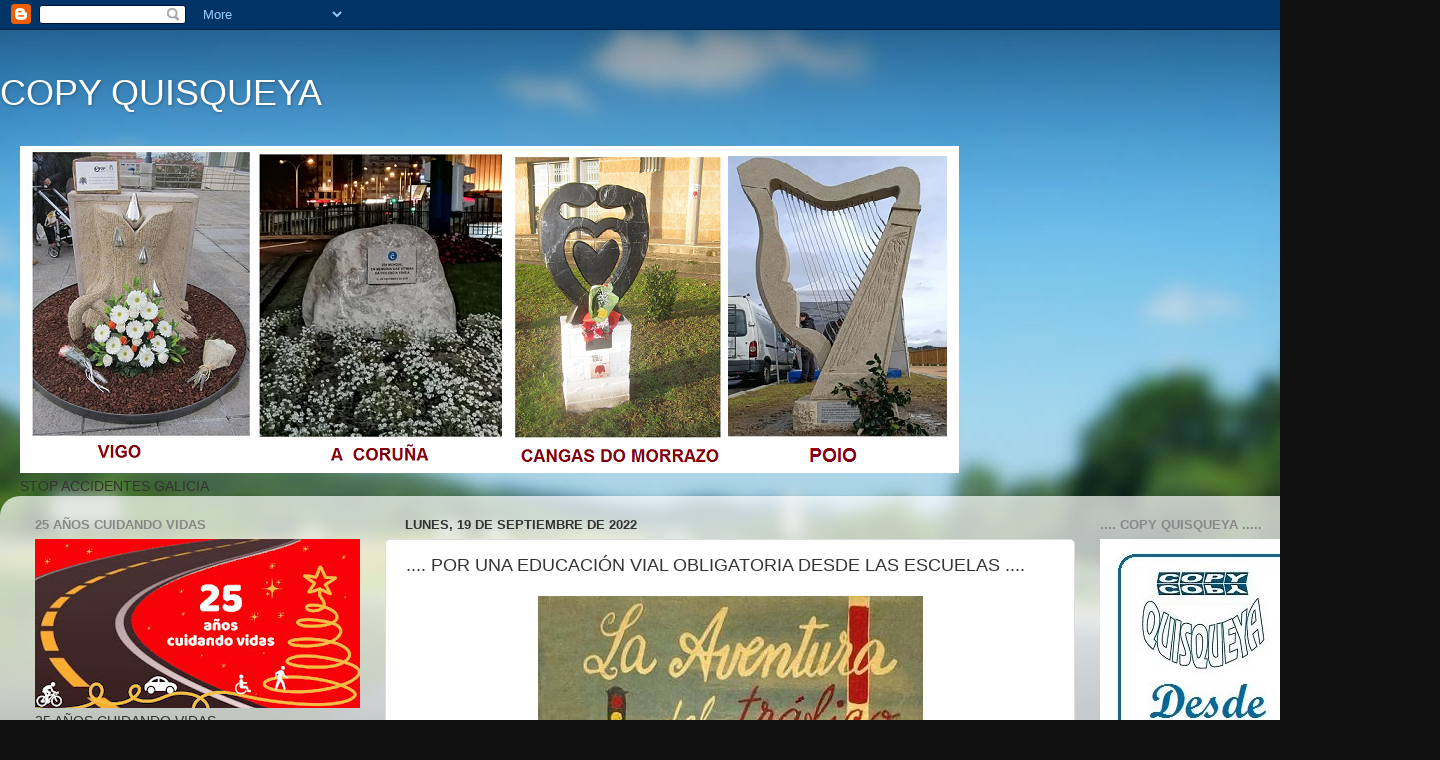

--- FILE ---
content_type: text/html; charset=UTF-8
request_url: http://www.copyquisqueya.com/2022/09/por-una-educacion-vial-obligatoria.html
body_size: 31742
content:
<!DOCTYPE html>
<html class='v2' dir='ltr' lang='es'>
<head>
<link href='https://www.blogger.com/static/v1/widgets/335934321-css_bundle_v2.css' rel='stylesheet' type='text/css'/>
<meta content='width=1100' name='viewport'/>
<meta content='text/html; charset=UTF-8' http-equiv='Content-Type'/>
<meta content='blogger' name='generator'/>
<link href='http://www.copyquisqueya.com/favicon.ico' rel='icon' type='image/x-icon'/>
<link href='http://www.copyquisqueya.com/2022/09/por-una-educacion-vial-obligatoria.html' rel='canonical'/>
<link rel="alternate" type="application/atom+xml" title="COPY QUISQUEYA - Atom" href="http://www.copyquisqueya.com/feeds/posts/default" />
<link rel="alternate" type="application/rss+xml" title="COPY QUISQUEYA - RSS" href="http://www.copyquisqueya.com/feeds/posts/default?alt=rss" />
<link rel="service.post" type="application/atom+xml" title="COPY QUISQUEYA - Atom" href="https://www.blogger.com/feeds/3369535849863369832/posts/default" />

<link rel="alternate" type="application/atom+xml" title="COPY QUISQUEYA - Atom" href="http://www.copyquisqueya.com/feeds/146639602767164710/comments/default" />
<!--Can't find substitution for tag [blog.ieCssRetrofitLinks]-->
<link href='https://blogger.googleusercontent.com/img/b/R29vZ2xl/AVvXsEga-mrOcR0Ms4stXaVnr7JGxsWJeiktjWfRc3pYSmzWZMIvQnMn3cotL-BY78JtcVWPS_v9w9n-RiWUHPa-pjvau9P9kyF-MMfXykSNknV52ggOmLYno2QTHOlp7PX5o1PCLDDZP_FgNTtB3I5R8SPXS_Lg1cvzBNIhoX-LHg8owvqFh-C1I5AyrEaN/s16000/459827885474c9052d7f9a63c441dc5f.jpg' rel='image_src'/>
<meta content='http://www.copyquisqueya.com/2022/09/por-una-educacion-vial-obligatoria.html' property='og:url'/>
<meta content='.... POR UNA EDUCACIÓN VIAL OBLIGATORIA DESDE LAS ESCUELAS ....' property='og:title'/>
<meta content=' ' property='og:description'/>
<meta content='https://blogger.googleusercontent.com/img/b/R29vZ2xl/AVvXsEga-mrOcR0Ms4stXaVnr7JGxsWJeiktjWfRc3pYSmzWZMIvQnMn3cotL-BY78JtcVWPS_v9w9n-RiWUHPa-pjvau9P9kyF-MMfXykSNknV52ggOmLYno2QTHOlp7PX5o1PCLDDZP_FgNTtB3I5R8SPXS_Lg1cvzBNIhoX-LHg8owvqFh-C1I5AyrEaN/w1200-h630-p-k-no-nu/459827885474c9052d7f9a63c441dc5f.jpg' property='og:image'/>
<title>COPY QUISQUEYA: .... POR UNA EDUCACIÓN VIAL OBLIGATORIA DESDE LAS ESCUELAS ....</title>
<style type='text/css'>@font-face{font-family:'Cousine';font-style:normal;font-weight:400;font-display:swap;src:url(//fonts.gstatic.com/s/cousine/v29/d6lIkaiiRdih4SpP_SkvzBTu39hchw.woff2)format('woff2');unicode-range:U+0460-052F,U+1C80-1C8A,U+20B4,U+2DE0-2DFF,U+A640-A69F,U+FE2E-FE2F;}@font-face{font-family:'Cousine';font-style:normal;font-weight:400;font-display:swap;src:url(//fonts.gstatic.com/s/cousine/v29/d6lIkaiiRdih4SpP_SAvzBTu39hchw.woff2)format('woff2');unicode-range:U+0301,U+0400-045F,U+0490-0491,U+04B0-04B1,U+2116;}@font-face{font-family:'Cousine';font-style:normal;font-weight:400;font-display:swap;src:url(//fonts.gstatic.com/s/cousine/v29/d6lIkaiiRdih4SpP_SgvzBTu39hchw.woff2)format('woff2');unicode-range:U+1F00-1FFF;}@font-face{font-family:'Cousine';font-style:normal;font-weight:400;font-display:swap;src:url(//fonts.gstatic.com/s/cousine/v29/d6lIkaiiRdih4SpP_ScvzBTu39hchw.woff2)format('woff2');unicode-range:U+0370-0377,U+037A-037F,U+0384-038A,U+038C,U+038E-03A1,U+03A3-03FF;}@font-face{font-family:'Cousine';font-style:normal;font-weight:400;font-display:swap;src:url(//fonts.gstatic.com/s/cousine/v29/d6lIkaiiRdih4SpP_SYvzBTu39hchw.woff2)format('woff2');unicode-range:U+0307-0308,U+0590-05FF,U+200C-2010,U+20AA,U+25CC,U+FB1D-FB4F;}@font-face{font-family:'Cousine';font-style:normal;font-weight:400;font-display:swap;src:url(//fonts.gstatic.com/s/cousine/v29/d6lIkaiiRdih4SpP_SsvzBTu39hchw.woff2)format('woff2');unicode-range:U+0102-0103,U+0110-0111,U+0128-0129,U+0168-0169,U+01A0-01A1,U+01AF-01B0,U+0300-0301,U+0303-0304,U+0308-0309,U+0323,U+0329,U+1EA0-1EF9,U+20AB;}@font-face{font-family:'Cousine';font-style:normal;font-weight:400;font-display:swap;src:url(//fonts.gstatic.com/s/cousine/v29/d6lIkaiiRdih4SpP_SovzBTu39hchw.woff2)format('woff2');unicode-range:U+0100-02BA,U+02BD-02C5,U+02C7-02CC,U+02CE-02D7,U+02DD-02FF,U+0304,U+0308,U+0329,U+1D00-1DBF,U+1E00-1E9F,U+1EF2-1EFF,U+2020,U+20A0-20AB,U+20AD-20C0,U+2113,U+2C60-2C7F,U+A720-A7FF;}@font-face{font-family:'Cousine';font-style:normal;font-weight:400;font-display:swap;src:url(//fonts.gstatic.com/s/cousine/v29/d6lIkaiiRdih4SpP_SQvzBTu39g.woff2)format('woff2');unicode-range:U+0000-00FF,U+0131,U+0152-0153,U+02BB-02BC,U+02C6,U+02DA,U+02DC,U+0304,U+0308,U+0329,U+2000-206F,U+20AC,U+2122,U+2191,U+2193,U+2212,U+2215,U+FEFF,U+FFFD;}</style>
<style id='page-skin-1' type='text/css'><!--
/*-----------------------------------------------
Blogger Template Style
Name:     Picture Window
Designer: Josh Peterson
URL:      www.noaesthetic.com
----------------------------------------------- */
/* Variable definitions
====================
<Variable name="keycolor" description="Main Color" type="color" default="#1a222a"/>
<Variable name="body.background" description="Body Background" type="background"
color="#111111" default="#111111 url(//themes.googleusercontent.com/image?id=1OACCYOE0-eoTRTfsBuX1NMN9nz599ufI1Jh0CggPFA_sK80AGkIr8pLtYRpNUKPmwtEa) repeat-x fixed top center"/>
<Group description="Page Text" selector="body">
<Variable name="body.font" description="Font" type="font"
default="normal normal 15px Arial, Tahoma, Helvetica, FreeSans, sans-serif"/>
<Variable name="body.text.color" description="Text Color" type="color" default="#333333"/>
</Group>
<Group description="Backgrounds" selector=".body-fauxcolumns-outer">
<Variable name="body.background.color" description="Outer Background" type="color" default="#296695"/>
<Variable name="header.background.color" description="Header Background" type="color" default="transparent"/>
<Variable name="post.background.color" description="Post Background" type="color" default="#ffffff"/>
</Group>
<Group description="Links" selector=".main-outer">
<Variable name="link.color" description="Link Color" type="color" default="#336699"/>
<Variable name="link.visited.color" description="Visited Color" type="color" default="#6699cc"/>
<Variable name="link.hover.color" description="Hover Color" type="color" default="#33aaff"/>
</Group>
<Group description="Blog Title" selector=".header h1">
<Variable name="header.font" description="Title Font" type="font"
default="normal normal 36px Arial, Tahoma, Helvetica, FreeSans, sans-serif"/>
<Variable name="header.text.color" description="Text Color" type="color" default="#ffffff" />
</Group>
<Group description="Tabs Text" selector=".tabs-inner .widget li a">
<Variable name="tabs.font" description="Font" type="font"
default="normal normal 15px Arial, Tahoma, Helvetica, FreeSans, sans-serif"/>
<Variable name="tabs.text.color" description="Text Color" type="color" default="#ffffff"/>
<Variable name="tabs.selected.text.color" description="Selected Color" type="color" default="#336699"/>
</Group>
<Group description="Tabs Background" selector=".tabs-outer .PageList">
<Variable name="tabs.background.color" description="Background Color" type="color" default="transparent"/>
<Variable name="tabs.selected.background.color" description="Selected Color" type="color" default="transparent"/>
<Variable name="tabs.separator.color" description="Separator Color" type="color" default="transparent"/>
</Group>
<Group description="Post Title" selector="h3.post-title, .comments h4">
<Variable name="post.title.font" description="Title Font" type="font"
default="normal normal 18px Arial, Tahoma, Helvetica, FreeSans, sans-serif"/>
</Group>
<Group description="Date Header" selector=".date-header">
<Variable name="date.header.color" description="Text Color" type="color" default="#333333"/>
</Group>
<Group description="Post" selector=".post">
<Variable name="post.footer.text.color" description="Footer Text Color" type="color" default="#999999"/>
<Variable name="post.border.color" description="Border Color" type="color" default="#dddddd"/>
</Group>
<Group description="Gadgets" selector="h2">
<Variable name="widget.title.font" description="Title Font" type="font"
default="bold normal 13px Arial, Tahoma, Helvetica, FreeSans, sans-serif"/>
<Variable name="widget.title.text.color" description="Title Color" type="color" default="#888888"/>
</Group>
<Group description="Footer" selector=".footer-outer">
<Variable name="footer.text.color" description="Text Color" type="color" default="#cccccc"/>
<Variable name="footer.widget.title.text.color" description="Gadget Title Color" type="color" default="#aaaaaa"/>
</Group>
<Group description="Footer Links" selector=".footer-outer">
<Variable name="footer.link.color" description="Link Color" type="color" default="#99ccee"/>
<Variable name="footer.link.visited.color" description="Visited Color" type="color" default="#77aaee"/>
<Variable name="footer.link.hover.color" description="Hover Color" type="color" default="#33aaff"/>
</Group>
<Variable name="content.margin" description="Content Margin Top" type="length" default="20px"/>
<Variable name="content.padding" description="Content Padding" type="length" default="0"/>
<Variable name="content.background" description="Content Background" type="background"
default="transparent none repeat scroll top left"/>
<Variable name="content.border.radius" description="Content Border Radius" type="length" default="0"/>
<Variable name="content.shadow.spread" description="Content Shadow Spread" type="length" default="0"/>
<Variable name="header.padding" description="Header Padding" type="length" default="0"/>
<Variable name="header.background.gradient" description="Header Gradient" type="url"
default="none"/>
<Variable name="header.border.radius" description="Header Border Radius" type="length" default="0"/>
<Variable name="main.border.radius.top" description="Main Border Radius" type="length" default="20px"/>
<Variable name="footer.border.radius.top" description="Footer Border Radius Top" type="length" default="0"/>
<Variable name="footer.border.radius.bottom" description="Footer Border Radius Bottom" type="length" default="20px"/>
<Variable name="region.shadow.spread" description="Main and Footer Shadow Spread" type="length" default="3px"/>
<Variable name="region.shadow.offset" description="Main and Footer Shadow Offset" type="length" default="1px"/>
<Variable name="tabs.background.gradient" description="Tab Background Gradient" type="url" default="none"/>
<Variable name="tab.selected.background.gradient" description="Selected Tab Background" type="url"
default="url(//www.blogblog.com/1kt/transparent/white80.png)"/>
<Variable name="tab.background" description="Tab Background" type="background"
default="transparent url(//www.blogblog.com/1kt/transparent/black50.png) repeat scroll top left"/>
<Variable name="tab.border.radius" description="Tab Border Radius" type="length" default="10px" />
<Variable name="tab.first.border.radius" description="First Tab Border Radius" type="length" default="10px" />
<Variable name="tabs.border.radius" description="Tabs Border Radius" type="length" default="0" />
<Variable name="tabs.spacing" description="Tab Spacing" type="length" default=".25em"/>
<Variable name="tabs.margin.bottom" description="Tab Margin Bottom" type="length" default="0"/>
<Variable name="tabs.margin.sides" description="Tab Margin Sides" type="length" default="20px"/>
<Variable name="main.background" description="Main Background" type="background"
default="transparent url(//www.blogblog.com/1kt/transparent/white80.png) repeat scroll top left"/>
<Variable name="main.padding.sides" description="Main Padding Sides" type="length" default="20px"/>
<Variable name="footer.background" description="Footer Background" type="background"
default="transparent url(//www.blogblog.com/1kt/transparent/black50.png) repeat scroll top left"/>
<Variable name="post.margin.sides" description="Post Margin Sides" type="length" default="-20px"/>
<Variable name="post.border.radius" description="Post Border Radius" type="length" default="5px"/>
<Variable name="widget.title.text.transform" description="Widget Title Text Transform" type="string" default="uppercase"/>
<Variable name="mobile.background.overlay" description="Mobile Background Overlay" type="string"
default="transparent none repeat scroll top left"/>
<Variable name="startSide" description="Side where text starts in blog language" type="automatic" default="left"/>
<Variable name="endSide" description="Side where text ends in blog language" type="automatic" default="right"/>
*/
/* Content
----------------------------------------------- */
body, .body-fauxcolumn-outer {
font: normal normal 15px Arial, Tahoma, Helvetica, FreeSans, sans-serif;
color: #333333;
background: #111111 url(//themes.googleusercontent.com/image?id=1OACCYOE0-eoTRTfsBuX1NMN9nz599ufI1Jh0CggPFA_sK80AGkIr8pLtYRpNUKPmwtEa) repeat-x fixed top center;
}
html body .region-inner {
min-width: 0;
max-width: 100%;
width: auto;
}
.content-outer {
font-size: 90%;
}
a:link {
text-decoration:none;
color: #336699;
}
a:visited {
text-decoration:none;
color: #6699cc;
}
a:hover {
text-decoration:underline;
color: #33aaff;
}
.content-outer {
background: transparent none repeat scroll top left;
-moz-border-radius: 0;
-webkit-border-radius: 0;
-goog-ms-border-radius: 0;
border-radius: 0;
-moz-box-shadow: 0 0 0 rgba(0, 0, 0, .15);
-webkit-box-shadow: 0 0 0 rgba(0, 0, 0, .15);
-goog-ms-box-shadow: 0 0 0 rgba(0, 0, 0, .15);
box-shadow: 0 0 0 rgba(0, 0, 0, .15);
margin: 20px auto;
}
.content-inner {
padding: 0;
}
/* Header
----------------------------------------------- */
.header-outer {
background: transparent none repeat-x scroll top left;
_background-image: none;
color: #ffffff;
-moz-border-radius: 0;
-webkit-border-radius: 0;
-goog-ms-border-radius: 0;
border-radius: 0;
}
.Header img, .Header #header-inner {
-moz-border-radius: 0;
-webkit-border-radius: 0;
-goog-ms-border-radius: 0;
border-radius: 0;
}
.header-inner .Header .titlewrapper,
.header-inner .Header .descriptionwrapper {
padding-left: 0;
padding-right: 0;
}
.Header h1 {
font: normal normal 36px Arial, Tahoma, Helvetica, FreeSans, sans-serif;
text-shadow: 1px 1px 3px rgba(0, 0, 0, 0.3);
}
.Header h1 a {
color: #ffffff;
}
.Header .description {
font-size: 130%;
}
/* Tabs
----------------------------------------------- */
.tabs-inner {
margin: .5em 20px 0;
padding: 0;
}
.tabs-inner .section {
margin: 0;
}
.tabs-inner .widget ul {
padding: 0;
background: transparent none repeat scroll bottom;
-moz-border-radius: 0;
-webkit-border-radius: 0;
-goog-ms-border-radius: 0;
border-radius: 0;
}
.tabs-inner .widget li {
border: none;
}
.tabs-inner .widget li a {
display: inline-block;
padding: .5em 1em;
margin-right: .25em;
color: #ffffff;
font: normal normal 15px Arial, Tahoma, Helvetica, FreeSans, sans-serif;
-moz-border-radius: 10px 10px 0 0;
-webkit-border-top-left-radius: 10px;
-webkit-border-top-right-radius: 10px;
-goog-ms-border-radius: 10px 10px 0 0;
border-radius: 10px 10px 0 0;
background: transparent url(//www.blogblog.com/1kt/transparent/black50.png) repeat scroll top left;
border-right: 1px solid transparent;
}
.tabs-inner .widget li:first-child a {
padding-left: 1.25em;
-moz-border-radius-topleft: 10px;
-moz-border-radius-bottomleft: 0;
-webkit-border-top-left-radius: 10px;
-webkit-border-bottom-left-radius: 0;
-goog-ms-border-top-left-radius: 10px;
-goog-ms-border-bottom-left-radius: 0;
border-top-left-radius: 10px;
border-bottom-left-radius: 0;
}
.tabs-inner .widget li.selected a,
.tabs-inner .widget li a:hover {
position: relative;
z-index: 1;
background: transparent url(//www.blogblog.com/1kt/transparent/white80.png) repeat scroll bottom;
color: #336699;
-moz-box-shadow: 0 0 3px rgba(0, 0, 0, .15);
-webkit-box-shadow: 0 0 3px rgba(0, 0, 0, .15);
-goog-ms-box-shadow: 0 0 3px rgba(0, 0, 0, .15);
box-shadow: 0 0 3px rgba(0, 0, 0, .15);
}
/* Headings
----------------------------------------------- */
h2 {
font: bold normal 13px Arial, Tahoma, Helvetica, FreeSans, sans-serif;
text-transform: uppercase;
color: #888888;
margin: .5em 0;
}
/* Main
----------------------------------------------- */
.main-outer {
background: transparent url(//www.blogblog.com/1kt/transparent/white80.png) repeat scroll top left;
-moz-border-radius: 20px 20px 0 0;
-webkit-border-top-left-radius: 20px;
-webkit-border-top-right-radius: 20px;
-webkit-border-bottom-left-radius: 0;
-webkit-border-bottom-right-radius: 0;
-goog-ms-border-radius: 20px 20px 0 0;
border-radius: 20px 20px 0 0;
-moz-box-shadow: 0 1px 3px rgba(0, 0, 0, .15);
-webkit-box-shadow: 0 1px 3px rgba(0, 0, 0, .15);
-goog-ms-box-shadow: 0 1px 3px rgba(0, 0, 0, .15);
box-shadow: 0 1px 3px rgba(0, 0, 0, .15);
}
.main-inner {
padding: 15px 20px 20px;
}
.main-inner .column-center-inner {
padding: 0 0;
}
.main-inner .column-left-inner {
padding-left: 0;
}
.main-inner .column-right-inner {
padding-right: 0;
}
/* Posts
----------------------------------------------- */
h3.post-title {
margin: 0;
font: normal normal 18px Arial, Tahoma, Helvetica, FreeSans, sans-serif;
}
.comments h4 {
margin: 1em 0 0;
font: normal normal 18px Arial, Tahoma, Helvetica, FreeSans, sans-serif;
}
.date-header span {
color: #333333;
}
.post-outer {
background-color: #ffffff;
border: solid 1px #dddddd;
-moz-border-radius: 5px;
-webkit-border-radius: 5px;
border-radius: 5px;
-goog-ms-border-radius: 5px;
padding: 15px 20px;
margin: 0 -20px 20px;
}
.post-body {
line-height: 1.4;
font-size: 110%;
position: relative;
}
.post-header {
margin: 0 0 1.5em;
color: #999999;
line-height: 1.6;
}
.post-footer {
margin: .5em 0 0;
color: #999999;
line-height: 1.6;
}
#blog-pager {
font-size: 140%
}
#comments .comment-author {
padding-top: 1.5em;
border-top: dashed 1px #ccc;
border-top: dashed 1px rgba(128, 128, 128, .5);
background-position: 0 1.5em;
}
#comments .comment-author:first-child {
padding-top: 0;
border-top: none;
}
.avatar-image-container {
margin: .2em 0 0;
}
/* Comments
----------------------------------------------- */
.comments .comments-content .icon.blog-author {
background-repeat: no-repeat;
background-image: url([data-uri]);
}
.comments .comments-content .loadmore a {
border-top: 1px solid #33aaff;
border-bottom: 1px solid #33aaff;
}
.comments .continue {
border-top: 2px solid #33aaff;
}
/* Widgets
----------------------------------------------- */
.widget ul, .widget #ArchiveList ul.flat {
padding: 0;
list-style: none;
}
.widget ul li, .widget #ArchiveList ul.flat li {
border-top: dashed 1px #ccc;
border-top: dashed 1px rgba(128, 128, 128, .5);
}
.widget ul li:first-child, .widget #ArchiveList ul.flat li:first-child {
border-top: none;
}
.widget .post-body ul {
list-style: disc;
}
.widget .post-body ul li {
border: none;
}
/* Footer
----------------------------------------------- */
.footer-outer {
color:#cccccc;
background: transparent url(//www.blogblog.com/1kt/transparent/black50.png) repeat scroll top left;
-moz-border-radius: 0 0 20px 20px;
-webkit-border-top-left-radius: 0;
-webkit-border-top-right-radius: 0;
-webkit-border-bottom-left-radius: 20px;
-webkit-border-bottom-right-radius: 20px;
-goog-ms-border-radius: 0 0 20px 20px;
border-radius: 0 0 20px 20px;
-moz-box-shadow: 0 1px 3px rgba(0, 0, 0, .15);
-webkit-box-shadow: 0 1px 3px rgba(0, 0, 0, .15);
-goog-ms-box-shadow: 0 1px 3px rgba(0, 0, 0, .15);
box-shadow: 0 1px 3px rgba(0, 0, 0, .15);
}
.footer-inner {
padding: 10px 20px 20px;
}
.footer-outer a {
color: #99ccee;
}
.footer-outer a:visited {
color: #77aaee;
}
.footer-outer a:hover {
color: #33aaff;
}
.footer-outer .widget h2 {
color: #aaaaaa;
}
/* Mobile
----------------------------------------------- */
html body.mobile {
height: auto;
}
html body.mobile {
min-height: 480px;
background-size: 100% auto;
}
.mobile .body-fauxcolumn-outer {
background: transparent none repeat scroll top left;
}
html .mobile .mobile-date-outer, html .mobile .blog-pager {
border-bottom: none;
background: transparent url(//www.blogblog.com/1kt/transparent/white80.png) repeat scroll top left;
margin-bottom: 10px;
}
.mobile .date-outer {
background: transparent url(//www.blogblog.com/1kt/transparent/white80.png) repeat scroll top left;
}
.mobile .header-outer, .mobile .main-outer,
.mobile .post-outer, .mobile .footer-outer {
-moz-border-radius: 0;
-webkit-border-radius: 0;
-goog-ms-border-radius: 0;
border-radius: 0;
}
.mobile .content-outer,
.mobile .main-outer,
.mobile .post-outer {
background: inherit;
border: none;
}
.mobile .content-outer {
font-size: 100%;
}
.mobile-link-button {
background-color: #336699;
}
.mobile-link-button a:link, .mobile-link-button a:visited {
color: #ffffff;
}
.mobile-index-contents {
color: #333333;
}
.mobile .tabs-inner .PageList .widget-content {
background: transparent url(//www.blogblog.com/1kt/transparent/white80.png) repeat scroll bottom;
color: #336699;
}
.mobile .tabs-inner .PageList .widget-content .pagelist-arrow {
border-left: 1px solid transparent;
}

--></style>
<style id='template-skin-1' type='text/css'><!--
body {
min-width: 1440px;
}
.content-outer, .content-fauxcolumn-outer, .region-inner {
min-width: 1440px;
max-width: 1440px;
_width: 1440px;
}
.main-inner .columns {
padding-left: 370px;
padding-right: 350px;
}
.main-inner .fauxcolumn-center-outer {
left: 370px;
right: 350px;
/* IE6 does not respect left and right together */
_width: expression(this.parentNode.offsetWidth -
parseInt("370px") -
parseInt("350px") + 'px');
}
.main-inner .fauxcolumn-left-outer {
width: 370px;
}
.main-inner .fauxcolumn-right-outer {
width: 350px;
}
.main-inner .column-left-outer {
width: 370px;
right: 100%;
margin-left: -370px;
}
.main-inner .column-right-outer {
width: 350px;
margin-right: -350px;
}
#layout {
min-width: 0;
}
#layout .content-outer {
min-width: 0;
width: 800px;
}
#layout .region-inner {
min-width: 0;
width: auto;
}
body#layout div.add_widget {
padding: 8px;
}
body#layout div.add_widget a {
margin-left: 32px;
}
--></style>
<style>
    body {background-image:url(\/\/themes.googleusercontent.com\/image?id=1OACCYOE0-eoTRTfsBuX1NMN9nz599ufI1Jh0CggPFA_sK80AGkIr8pLtYRpNUKPmwtEa);}
    
@media (max-width: 200px) { body {background-image:url(\/\/themes.googleusercontent.com\/image?id=1OACCYOE0-eoTRTfsBuX1NMN9nz599ufI1Jh0CggPFA_sK80AGkIr8pLtYRpNUKPmwtEa&options=w200);}}
@media (max-width: 400px) and (min-width: 201px) { body {background-image:url(\/\/themes.googleusercontent.com\/image?id=1OACCYOE0-eoTRTfsBuX1NMN9nz599ufI1Jh0CggPFA_sK80AGkIr8pLtYRpNUKPmwtEa&options=w400);}}
@media (max-width: 800px) and (min-width: 401px) { body {background-image:url(\/\/themes.googleusercontent.com\/image?id=1OACCYOE0-eoTRTfsBuX1NMN9nz599ufI1Jh0CggPFA_sK80AGkIr8pLtYRpNUKPmwtEa&options=w800);}}
@media (max-width: 1200px) and (min-width: 801px) { body {background-image:url(\/\/themes.googleusercontent.com\/image?id=1OACCYOE0-eoTRTfsBuX1NMN9nz599ufI1Jh0CggPFA_sK80AGkIr8pLtYRpNUKPmwtEa&options=w1200);}}
/* Last tag covers anything over one higher than the previous max-size cap. */
@media (min-width: 1201px) { body {background-image:url(\/\/themes.googleusercontent.com\/image?id=1OACCYOE0-eoTRTfsBuX1NMN9nz599ufI1Jh0CggPFA_sK80AGkIr8pLtYRpNUKPmwtEa&options=w1600);}}
  </style>
<link href='https://www.blogger.com/dyn-css/authorization.css?targetBlogID=3369535849863369832&amp;zx=5468b6f6-c673-4101-8e4a-9193d279507c' media='none' onload='if(media!=&#39;all&#39;)media=&#39;all&#39;' rel='stylesheet'/><noscript><link href='https://www.blogger.com/dyn-css/authorization.css?targetBlogID=3369535849863369832&amp;zx=5468b6f6-c673-4101-8e4a-9193d279507c' rel='stylesheet'/></noscript>
<meta name='google-adsense-platform-account' content='ca-host-pub-1556223355139109'/>
<meta name='google-adsense-platform-domain' content='blogspot.com'/>

</head>
<body class='loading'>
<div class='navbar section' id='navbar' name='Barra de navegación'><div class='widget Navbar' data-version='1' id='Navbar1'><script type="text/javascript">
    function setAttributeOnload(object, attribute, val) {
      if(window.addEventListener) {
        window.addEventListener('load',
          function(){ object[attribute] = val; }, false);
      } else {
        window.attachEvent('onload', function(){ object[attribute] = val; });
      }
    }
  </script>
<div id="navbar-iframe-container"></div>
<script type="text/javascript" src="https://apis.google.com/js/platform.js"></script>
<script type="text/javascript">
      gapi.load("gapi.iframes:gapi.iframes.style.bubble", function() {
        if (gapi.iframes && gapi.iframes.getContext) {
          gapi.iframes.getContext().openChild({
              url: 'https://www.blogger.com/navbar/3369535849863369832?po\x3d146639602767164710\x26origin\x3dhttp://www.copyquisqueya.com',
              where: document.getElementById("navbar-iframe-container"),
              id: "navbar-iframe"
          });
        }
      });
    </script><script type="text/javascript">
(function() {
var script = document.createElement('script');
script.type = 'text/javascript';
script.src = '//pagead2.googlesyndication.com/pagead/js/google_top_exp.js';
var head = document.getElementsByTagName('head')[0];
if (head) {
head.appendChild(script);
}})();
</script>
</div></div>
<div class='body-fauxcolumns'>
<div class='fauxcolumn-outer body-fauxcolumn-outer'>
<div class='cap-top'>
<div class='cap-left'></div>
<div class='cap-right'></div>
</div>
<div class='fauxborder-left'>
<div class='fauxborder-right'></div>
<div class='fauxcolumn-inner'>
</div>
</div>
<div class='cap-bottom'>
<div class='cap-left'></div>
<div class='cap-right'></div>
</div>
</div>
</div>
<div class='content'>
<div class='content-fauxcolumns'>
<div class='fauxcolumn-outer content-fauxcolumn-outer'>
<div class='cap-top'>
<div class='cap-left'></div>
<div class='cap-right'></div>
</div>
<div class='fauxborder-left'>
<div class='fauxborder-right'></div>
<div class='fauxcolumn-inner'>
</div>
</div>
<div class='cap-bottom'>
<div class='cap-left'></div>
<div class='cap-right'></div>
</div>
</div>
</div>
<div class='content-outer'>
<div class='content-cap-top cap-top'>
<div class='cap-left'></div>
<div class='cap-right'></div>
</div>
<div class='fauxborder-left content-fauxborder-left'>
<div class='fauxborder-right content-fauxborder-right'></div>
<div class='content-inner'>
<header>
<div class='header-outer'>
<div class='header-cap-top cap-top'>
<div class='cap-left'></div>
<div class='cap-right'></div>
</div>
<div class='fauxborder-left header-fauxborder-left'>
<div class='fauxborder-right header-fauxborder-right'></div>
<div class='region-inner header-inner'>
<div class='header section' id='header' name='Cabecera'><div class='widget Header' data-version='1' id='Header1'>
<div id='header-inner'>
<div class='titlewrapper'>
<h1 class='title'>
<a href='http://www.copyquisqueya.com/'>
COPY QUISQUEYA
</a>
</h1>
</div>
<div class='descriptionwrapper'>
<p class='description'><span>
</span></p>
</div>
</div>
</div></div>
</div>
</div>
<div class='header-cap-bottom cap-bottom'>
<div class='cap-left'></div>
<div class='cap-right'></div>
</div>
</div>
</header>
<div class='tabs-outer'>
<div class='tabs-cap-top cap-top'>
<div class='cap-left'></div>
<div class='cap-right'></div>
</div>
<div class='fauxborder-left tabs-fauxborder-left'>
<div class='fauxborder-right tabs-fauxborder-right'></div>
<div class='region-inner tabs-inner'>
<div class='tabs section' id='crosscol' name='Multicolumnas'><div class='widget Image' data-version='1' id='Image64'>
<h2>STOP ACCIDENTES GALICIA</h2>
<div class='widget-content'>
<img alt='STOP ACCIDENTES GALICIA' height='327' id='Image64_img' src='https://blogger.googleusercontent.com/img/a/AVvXsEiVVYOCJ-bepTOjPWirDZ9Lkj6edbwAJp1nSs8HTVo2y-nKHM35SqZGyt_HdOy-VVTA35yQN5sdOsiBtlO5kYCClj8eLnni0LeFapH1fzmIKFJEIZ4HA4Bs-jknWjgRzVPQBTrHTEqlVDnjonrOr_EulOTvv701_qFC8NkAUfjhIfCtSCDguUISwwkB6Wg=s939' width='939'/>
<br/>
<span class='caption'>STOP ACCIDENTES GALICIA</span>
</div>
<div class='clear'></div>
</div></div>
<div class='tabs no-items section' id='crosscol-overflow' name='Cross-Column 2'></div>
</div>
</div>
<div class='tabs-cap-bottom cap-bottom'>
<div class='cap-left'></div>
<div class='cap-right'></div>
</div>
</div>
<div class='main-outer'>
<div class='main-cap-top cap-top'>
<div class='cap-left'></div>
<div class='cap-right'></div>
</div>
<div class='fauxborder-left main-fauxborder-left'>
<div class='fauxborder-right main-fauxborder-right'></div>
<div class='region-inner main-inner'>
<div class='columns fauxcolumns'>
<div class='fauxcolumn-outer fauxcolumn-center-outer'>
<div class='cap-top'>
<div class='cap-left'></div>
<div class='cap-right'></div>
</div>
<div class='fauxborder-left'>
<div class='fauxborder-right'></div>
<div class='fauxcolumn-inner'>
</div>
</div>
<div class='cap-bottom'>
<div class='cap-left'></div>
<div class='cap-right'></div>
</div>
</div>
<div class='fauxcolumn-outer fauxcolumn-left-outer'>
<div class='cap-top'>
<div class='cap-left'></div>
<div class='cap-right'></div>
</div>
<div class='fauxborder-left'>
<div class='fauxborder-right'></div>
<div class='fauxcolumn-inner'>
</div>
</div>
<div class='cap-bottom'>
<div class='cap-left'></div>
<div class='cap-right'></div>
</div>
</div>
<div class='fauxcolumn-outer fauxcolumn-right-outer'>
<div class='cap-top'>
<div class='cap-left'></div>
<div class='cap-right'></div>
</div>
<div class='fauxborder-left'>
<div class='fauxborder-right'></div>
<div class='fauxcolumn-inner'>
</div>
</div>
<div class='cap-bottom'>
<div class='cap-left'></div>
<div class='cap-right'></div>
</div>
</div>
<!-- corrects IE6 width calculation -->
<div class='columns-inner'>
<div class='column-center-outer'>
<div class='column-center-inner'>
<div class='main section' id='main' name='Principal'><div class='widget Blog' data-version='1' id='Blog1'>
<div class='blog-posts hfeed'>

          <div class="date-outer">
        
<h2 class='date-header'><span>lunes, 19 de septiembre de 2022</span></h2>

          <div class="date-posts">
        
<div class='post-outer'>
<div class='post hentry uncustomized-post-template' itemprop='blogPost' itemscope='itemscope' itemtype='http://schema.org/BlogPosting'>
<meta content='https://blogger.googleusercontent.com/img/b/R29vZ2xl/AVvXsEga-mrOcR0Ms4stXaVnr7JGxsWJeiktjWfRc3pYSmzWZMIvQnMn3cotL-BY78JtcVWPS_v9w9n-RiWUHPa-pjvau9P9kyF-MMfXykSNknV52ggOmLYno2QTHOlp7PX5o1PCLDDZP_FgNTtB3I5R8SPXS_Lg1cvzBNIhoX-LHg8owvqFh-C1I5AyrEaN/s16000/459827885474c9052d7f9a63c441dc5f.jpg' itemprop='image_url'/>
<meta content='3369535849863369832' itemprop='blogId'/>
<meta content='146639602767164710' itemprop='postId'/>
<a name='146639602767164710'></a>
<h3 class='post-title entry-title' itemprop='name'>
.... POR UNA EDUCACIÓN VIAL OBLIGATORIA DESDE LAS ESCUELAS ....
</h3>
<div class='post-header'>
<div class='post-header-line-1'></div>
</div>
<div class='post-body entry-content' id='post-body-146639602767164710' itemprop='description articleBody'>
<p></p><div class="separator" style="clear: both; text-align: center;"><a href="https://blogger.googleusercontent.com/img/b/R29vZ2xl/AVvXsEga-mrOcR0Ms4stXaVnr7JGxsWJeiktjWfRc3pYSmzWZMIvQnMn3cotL-BY78JtcVWPS_v9w9n-RiWUHPa-pjvau9P9kyF-MMfXykSNknV52ggOmLYno2QTHOlp7PX5o1PCLDDZP_FgNTtB3I5R8SPXS_Lg1cvzBNIhoX-LHg8owvqFh-C1I5AyrEaN/s726/459827885474c9052d7f9a63c441dc5f.jpg" imageanchor="1" style="margin-left: 1em; margin-right: 1em;"><img border="0" data-original-height="726" data-original-width="385" src="https://blogger.googleusercontent.com/img/b/R29vZ2xl/AVvXsEga-mrOcR0Ms4stXaVnr7JGxsWJeiktjWfRc3pYSmzWZMIvQnMn3cotL-BY78JtcVWPS_v9w9n-RiWUHPa-pjvau9P9kyF-MMfXykSNknV52ggOmLYno2QTHOlp7PX5o1PCLDDZP_FgNTtB3I5R8SPXS_Lg1cvzBNIhoX-LHg8owvqFh-C1I5AyrEaN/s16000/459827885474c9052d7f9a63c441dc5f.jpg" /></a></div><br /><div class="separator" style="clear: both; text-align: center;"><br /></div><div class="separator" style="clear: both; text-align: center;"><br /></div><br />&nbsp;<p></p>
<div style='clear: both;'></div>
</div>
<div class='post-footer'>
<div class='post-footer-line post-footer-line-1'>
<span class='post-author vcard'>
Publicado por
<span class='fn' itemprop='author' itemscope='itemscope' itemtype='http://schema.org/Person'>
<span itemprop='name'>COPY QUISQUEYA</span>
</span>
</span>
<span class='post-timestamp'>
en
<meta content='http://www.copyquisqueya.com/2022/09/por-una-educacion-vial-obligatoria.html' itemprop='url'/>
<a class='timestamp-link' href='http://www.copyquisqueya.com/2022/09/por-una-educacion-vial-obligatoria.html' rel='bookmark' title='permanent link'><abbr class='published' itemprop='datePublished' title='2022-09-19T16:45:00+02:00'>lunes, septiembre 19, 2022</abbr></a>
</span>
<span class='post-comment-link'>
</span>
<span class='post-icons'>
<span class='item-action'>
<a href='https://www.blogger.com/email-post/3369535849863369832/146639602767164710' title='Enviar entrada por correo electrónico'>
<img alt='' class='icon-action' height='13' src='https://resources.blogblog.com/img/icon18_email.gif' width='18'/>
</a>
</span>
<span class='item-control blog-admin pid-1224061007'>
<a href='https://www.blogger.com/post-edit.g?blogID=3369535849863369832&postID=146639602767164710&from=pencil' title='Editar entrada'>
<img alt='' class='icon-action' height='18' src='https://resources.blogblog.com/img/icon18_edit_allbkg.gif' width='18'/>
</a>
</span>
</span>
<div class='post-share-buttons goog-inline-block'>
<a class='goog-inline-block share-button sb-email' href='https://www.blogger.com/share-post.g?blogID=3369535849863369832&postID=146639602767164710&target=email' target='_blank' title='Enviar por correo electrónico'><span class='share-button-link-text'>Enviar por correo electrónico</span></a><a class='goog-inline-block share-button sb-blog' href='https://www.blogger.com/share-post.g?blogID=3369535849863369832&postID=146639602767164710&target=blog' onclick='window.open(this.href, "_blank", "height=270,width=475"); return false;' target='_blank' title='Escribe un blog'><span class='share-button-link-text'>Escribe un blog</span></a><a class='goog-inline-block share-button sb-twitter' href='https://www.blogger.com/share-post.g?blogID=3369535849863369832&postID=146639602767164710&target=twitter' target='_blank' title='Compartir en X'><span class='share-button-link-text'>Compartir en X</span></a><a class='goog-inline-block share-button sb-facebook' href='https://www.blogger.com/share-post.g?blogID=3369535849863369832&postID=146639602767164710&target=facebook' onclick='window.open(this.href, "_blank", "height=430,width=640"); return false;' target='_blank' title='Compartir con Facebook'><span class='share-button-link-text'>Compartir con Facebook</span></a><a class='goog-inline-block share-button sb-pinterest' href='https://www.blogger.com/share-post.g?blogID=3369535849863369832&postID=146639602767164710&target=pinterest' target='_blank' title='Compartir en Pinterest'><span class='share-button-link-text'>Compartir en Pinterest</span></a>
</div>
</div>
<div class='post-footer-line post-footer-line-2'>
<span class='post-labels'>
</span>
</div>
<div class='post-footer-line post-footer-line-3'>
<span class='post-location'>
</span>
</div>
</div>
</div>
<div class='comments' id='comments'>
<a name='comments'></a>
<h4>No hay comentarios:</h4>
<div id='Blog1_comments-block-wrapper'>
<dl class='avatar-comment-indent' id='comments-block'>
</dl>
</div>
<p class='comment-footer'>
<a href='https://www.blogger.com/comment/fullpage/post/3369535849863369832/146639602767164710' onclick=''>Publicar un comentario</a>
</p>
</div>
</div>

        </div></div>
      
</div>
<div class='blog-pager' id='blog-pager'>
<span id='blog-pager-newer-link'>
<a class='blog-pager-newer-link' href='http://www.copyquisqueya.com/2022/09/viernes-23-de-septiembre-festividad-de.html' id='Blog1_blog-pager-newer-link' title='Entrada más reciente'>Entrada más reciente</a>
</span>
<span id='blog-pager-older-link'>
<a class='blog-pager-older-link' href='http://www.copyquisqueya.com/2022/09/festas-das-mercedes-gandara-guarda-do.html' id='Blog1_blog-pager-older-link' title='Entrada antigua'>Entrada antigua</a>
</span>
<a class='home-link' href='http://www.copyquisqueya.com/'>Inicio</a>
</div>
<div class='clear'></div>
<div class='post-feeds'>
<div class='feed-links'>
Suscribirse a:
<a class='feed-link' href='http://www.copyquisqueya.com/feeds/146639602767164710/comments/default' target='_blank' type='application/atom+xml'>Enviar comentarios (Atom)</a>
</div>
</div>
</div></div>
</div>
</div>
<div class='column-left-outer'>
<div class='column-left-inner'>
<aside>
<div class='sidebar section' id='sidebar-left-1'><div class='widget Image' data-version='1' id='Image88'>
<h2>25 AÑOS CUIDANDO VIDAS</h2>
<div class='widget-content'>
<img alt='25 AÑOS CUIDANDO VIDAS' height='169' id='Image88_img' src='https://blogger.googleusercontent.com/img/a/AVvXsEhmfd5gEv7CyU17OeDPjky5SuTMSsryLEh9vN5JcSCznsgi8TerTgwV-mBZH8AEVLiovKn3dfxDnBlP9Zv6fpzjZecLq16RvDR6wb03L_l2BEvH_lB586b-moWbpkZtYAvnNxeuQWLySg1z0l-Zvkr4g78oz7VdxFEOJNcnBP6VWocx0B9KN7l77ML23Ms=s325' width='325'/>
<br/>
<span class='caption'>25 AÑOS CUIDANDO VIDAS</span>
</div>
<div class='clear'></div>
</div><div class='widget Image' data-version='1' id='Image41'>
<h2>.... 2025 : UN AÑO PARA CUMPLIR NUESTROS COMPROMISOS....</h2>
<div class='widget-content'>
<img alt='.... 2025 : UN AÑO PARA CUMPLIR NUESTROS COMPROMISOS....' height='171' id='Image41_img' src='https://blogger.googleusercontent.com/img/a/AVvXsEijOMRhNZLiUDU0yXZWQhpasQTrM9iHS03dcUth5tHx9IG_7WWgpTEVGs5gT4BM5I4www6fXyq84ZWyA_qJOJ4gRQQ3f_aw_RtD8rjS1VsKdXngPl_DDXHorfTJxKn_q7ytUMOQGh3JyfL9ZGnRpUEdnuIm0U3Q6hfOGRrnjVZIhIi1_W0aqGqKDvkFeG4=s325' width='325'/>
<br/>
<span class='caption'>.... 2025 : UN AÑO PARA CUMPLIR NUESTROS COMPROMISOS....</span>
</div>
<div class='clear'></div>
</div><div class='widget Image' data-version='1' id='Image34'>
<h2>.... DOMINGO 15 DE NOVIEMBRE 2020 ...</h2>
<div class='widget-content'>
<img alt='.... DOMINGO 15 DE NOVIEMBRE 2020 ...' height='130' id='Image34_img' src='https://blogger.googleusercontent.com/img/b/R29vZ2xl/AVvXsEhz920oL2LVUThaOXS7PhSldlX8D_QhWq0wXl7WHWAo5ONGagDfzy4z35TLtbW4WmdsZFZ3ohbcVu02u-lqjb3JqRTQnWCUNc2s_zyyccoqsIfYAM3AVWXMXO0gUwLj7dCctXaDIguosdE/s325/15-11-20+-+1+-+copia.png' width='325'/>
<br/>
<span class='caption'>DIA MUNDIAL EN RECUERDO DE LAS VÍCTIMAS DE ACCIDENTES DE TRAFICO ...</span>
</div>
<div class='clear'></div>
</div><div class='widget Image' data-version='1' id='Image19'>
<h2>EN MEMORIA DE LAS VICTIMAS DE SINIESTROS VIALES, CONTRA LA INTOLERANCIA Y EL OLVIDO</h2>
<div class='widget-content'>
<img alt='EN MEMORIA DE LAS VICTIMAS DE SINIESTROS VIALES, CONTRA LA INTOLERANCIA Y EL OLVIDO' height='578' id='Image19_img' src='https://blogger.googleusercontent.com/img/b/R29vZ2xl/AVvXsEgn8T3vl4s7PRWzGbb6rnAbF8AjVttsWkc1I5JFU5VMVk6zTu5HtaAhdRyvXNPAYtmjvzQpfRadBgi6mnV6zYGhfdn6wWfE1xr47a2mW28jvjligg9Me4DKC4TrGwaocVB6N9eKgli-vxU/s1600/En+Memoria.jpg' width='325'/>
<br/>
<span class='caption'>VIGO - MIRADOR AVENIDA ARAGÓN</span>
</div>
<div class='clear'></div>
</div><div class='widget Image' data-version='1' id='Image68'>
<h2>... EN MEMORIA DE LAS VÍCTIMAS FALLECIDAS EN ACCIDENTES DE TRÁFICO ...</h2>
<div class='widget-content'>
<img alt='... EN MEMORIA DE LAS VÍCTIMAS FALLECIDAS EN ACCIDENTES DE TRÁFICO ...' height='561' id='Image68_img' src='https://blogger.googleusercontent.com/img/b/R29vZ2xl/AVvXsEgHjt27Z-nIIIQQSrR88pWHfgGt3AbphBbAFtFZ032fGbmVifM97EkOBYcpGEqlGg8zuutC0daiaNF_II8OconfM0JA7s7u7avQ0QQhUQIln8ilgz956wYIeC-abHptiTpUpmHsHlShU2w/s1600/IMG-20190520-WA0001.jpg' width='325'/>
<br/>
<span class='caption'>.... XARDINS O SEÑAL - CANGAS DO MORRAZO ....</span>
</div>
<div class='clear'></div>
</div><div class='widget Image' data-version='1' id='Image27'>
<h2>MONUMENTO EN  RECUERDO DE LAS VÍCTIMAS DE SEGURIDAD VIAL</h2>
<div class='widget-content'>
<img alt='MONUMENTO EN  RECUERDO DE LAS VÍCTIMAS DE SEGURIDAD VIAL' height='244' id='Image27_img' src='https://blogger.googleusercontent.com/img/a/AVvXsEgJbTrPHGtoxW9ecgSNDow2jzRZUgsZo4iFPmLBR7EZhXNyr_nrRVlsw82IPVBcGi_J0SjSRzj-VdFjMrzxi6VDmjoEsZiOQcVLHsOfEdZ6KzWbpgB0L14jlef8tGqZJjv_A4faBQnru7ovh7wDijsY1-Qj1M3oIU4r_TU6z_lY5Fh9z3y6C6EvmA2v=s325' width='325'/>
<br/>
<span class='caption'>- PLAZA 4 CAMINOS - A CORUÑA -</span>
</div>
<div class='clear'></div>
</div><div class='widget Image' data-version='1' id='Image50'>
<h2>JEANNE PICARD</h2>
<div class='widget-content'>
<img alt='JEANNE PICARD' height='279' id='Image50_img' src='https://blogger.googleusercontent.com/img/b/R29vZ2xl/AVvXsEh6VoSre9YX5N0MHAj4R5ea00EimQuDMFfRolmNx5lvDYKtsbmw3IwFIeKvEEtFEKpDSEjLSWOmMJEscKP7WowzJBx61UkuYh3pZh06ZhaJ_eQeZntRw_ptyUid2mi0WiiPI-rykzeKR9g/s1600/JUNIO+2019.jpg' width='325'/>
<br/>
<span class='caption'>MEDALLA CASTELAO 2019</span>
</div>
<div class='clear'></div>
</div><div class='widget Image' data-version='1' id='Image12'>
<h2>PONTEVEDRA  , NOVIEMBRE 2018</h2>
<div class='widget-content'>
<img alt='PONTEVEDRA  , NOVIEMBRE 2018' height='195' id='Image12_img' src='https://blogger.googleusercontent.com/img/b/R29vZ2xl/AVvXsEhdNaPJ8CmDsnJd2hpoU2tCQLhDz1Bo5i2jcdYDitIh6vvNo1Zu6EsnOAqURsASVd4tSZn0DM3sXVLS2cGLQNZwIUsveLT_a5W_8fvnceBQrLVmm-jtmp63c7Hfmd9kwDduxM3HxZlTFoI/s1600/20181118_123118.jpg' width='325'/>
<br/>
<span class='caption'>DÍA MUNDIAL EN RECUERDO DE LAS VÍCTIMAS DE TRÁFICO</span>
</div>
<div class='clear'></div>
</div><div class='widget Image' data-version='1' id='Image18'>
<h2>PONTEVEDRA, JULIO 2018</h2>
<div class='widget-content'>
<img alt='PONTEVEDRA, JULIO 2018' height='244' id='Image18_img' src='https://blogger.googleusercontent.com/img/b/R29vZ2xl/AVvXsEga9j1XT7ZOaWZUpPbTAAq6uALODTYFzbXh09Cfxc-TH0_OCF1HNbC8r7dsaV7vm8nKZQktEwjmCAawrwzws_hwO9-xznEpQBxA5i3IizUXrKkvh9AS3arpOYuLc7lYrGPGPO0AoBU5J-Q/s1600/IMG_3144.JPG' width='325'/>
<br/>
<span class='caption'>CARRERA PONLE FRENO 2018</span>
</div>
<div class='clear'></div>
</div><div class='widget Image' data-version='1' id='Image29'>
<h2>PONTEVEDRA - JULIO 2018</h2>
<div class='widget-content'>
<img alt='PONTEVEDRA - JULIO 2018' height='217' id='Image29_img' src='https://blogger.googleusercontent.com/img/b/R29vZ2xl/AVvXsEjbAqWYfWVUYsOCKmRQPRWNHqJmsj1_ThKL82BGBDo3UhxFExek5NJWxwRSsRCvRHpHn7CSpSrgXuR-i1BcF18Cc6N5OKoalJ5_NFfmdy-5AQGnSpxHNB83HbtKQY3Jd-OWHB0EaVyg5VA/s1600/Podium.jpg' width='325'/>
<br/>
<span class='caption'>CARRERA PONLE FRENO 2018</span>
</div>
<div class='clear'></div>
</div><div class='widget Image' data-version='1' id='Image13'>
<h2>PONTEVEDRA - NOVIEMBRE 2016</h2>
<div class='widget-content'>
<img alt='PONTEVEDRA - NOVIEMBRE 2016' height='213' id='Image13_img' src='https://blogger.googleusercontent.com/img/b/R29vZ2xl/AVvXsEjNE0n3GtO0tX_Ufon1R43qozTyw8R4pYdZosBTs0Wv5XkzQNCvkTObrecB0dwQ7tnQzU_6F7hSVDnmBJwaGQRpH1Tv_oLhRXugMh07hYRkpFHZI1HHIn5eUCzg-qKtnn8eIss36dtwGfc/s1600/Pontevedra+Nov.+2016.jpg' width='325'/>
<br/>
<span class='caption'>DÍA MUNDIAL EN RECUERDO DE LAS VÍCTIMAS DE TRÁFICO</span>
</div>
<div class='clear'></div>
</div><div class='widget Image' data-version='1' id='Image15'>
<h2>VIGO - NOVIEMBRE 2015</h2>
<div class='widget-content'>
<img alt='VIGO - NOVIEMBRE 2015' height='488' id='Image15_img' src='https://blogger.googleusercontent.com/img/b/R29vZ2xl/AVvXsEjp8J9IrEoelLDPWsi1O5_xLfupn0UYU6V67VMc_oZ5uRCa5NY2GyFwksj0b6RSK2sQQWPZMkaxzL5aB4PAa_eeG8I3btPyXzyfzlf3l28eGNU3Sri12sTCjMDuI3HiHk3UlpZrxki_Ujs/s1600/Vigo+Nov+2015.jpg' width='325'/>
<br/>
<span class='caption'>DÍA MUNDIAL EN RECUERDO DE LAS VÍCTIMAS DE TRÁFICO</span>
</div>
<div class='clear'></div>
</div><div class='widget Image' data-version='1' id='Image63'>
<h2>VIGO - NOVIEMBRE 2014</h2>
<div class='widget-content'>
<img alt='VIGO - NOVIEMBRE 2014' height='244' id='Image63_img' src='https://blogger.googleusercontent.com/img/b/R29vZ2xl/AVvXsEiMuay6xpI2T0FrkeFuTVwOvcCfx4EfEWLvAmgqJjzj6S7N94tYFsXBjNYyK2TrE32uor2C7J2kkoyrEBkzJKS_jxA927QkSfF3T5lSwRvvFDRPIemGFFgKWrP7PzTDZ9ETe2W_GwJvzSU/s1600/Vigo+2014+-+Noviembre.jpg' width='325'/>
<br/>
<span class='caption'>DÍA MUNDIAL EN RECUERDO DE LAS VÍSTIMAS DE TRÁFICO</span>
</div>
<div class='clear'></div>
</div><div class='widget Image' data-version='1' id='Image21'>
<h2>.... CAMPAÑA DE CONCIENCIACIÓN VERANO 2013</h2>
<div class='widget-content'>
<img alt='.... CAMPAÑA DE CONCIENCIACIÓN VERANO 2013' height='244' id='Image21_img' src='https://blogger.googleusercontent.com/img/b/R29vZ2xl/AVvXsEg_IyxP4DECPs33xd2WK3TNo6e1xKGJJRheibPXD5MqoC80NfOdHZT0rzdWSLCJOd4oKl_hsRRGi6S73KF8PYpQuP6G5cfa7cSpWmbHwBySgoGrwWOGuQoih3uAXSxTN6PRSiLdQ3keP4k/s1600/IMG_0326.JPG' width='325'/>
<br/>
<span class='caption'>.... CAMPAÑA DE CONCIENCIACIÓN VERANO 2013 - BAIONA 30-06-2013 .........</span>
</div>
<div class='clear'></div>
</div><div class='widget Image' data-version='1' id='Image82'>
<h2>.. CARRERA CICLISTA EN MEMORIA DE LAS VÍCTIMAS DE TRÁFICO ...</h2>
<div class='widget-content'>
<img alt='.. CARRERA CICLISTA EN MEMORIA DE LAS VÍCTIMAS DE TRÁFICO ...' height='253' id='Image82_img' src='https://blogger.googleusercontent.com/img/b/R29vZ2xl/AVvXsEjmDDYeLiNPr1bWHnpeeklRitr1bvm4XzzgTGfBbtyY2Cg_uL5rYU3c8ryKC5LP7CxPMv3Bd7allCCz26a_5sWInsDYIutKIGB6QPTYFpo6g9W08YmLXGBaI0Ka5HnoxJJZreC-p0iyJLg/s1600/Pontevedra+Noviembre+2012.JPG' width='190'/>
<br/>
<span class='caption'>PONTEVEDRA , 10 - NOVIEMBRE 2012 ....</span>
</div>
<div class='clear'></div>
</div><div class='widget Image' data-version='1' id='Image53'>
<h2>PONTEVEDRA - NOVIEMBRE 2012</h2>
<div class='widget-content'>
<img alt='PONTEVEDRA - NOVIEMBRE 2012' height='215' id='Image53_img' src='https://blogger.googleusercontent.com/img/b/R29vZ2xl/AVvXsEhu3VLzSmzeM3wRo4Q8wYk7MQSyvHVXlz0db4fYYx1XIPltw3fFoimvcrV_NFS5Bxc_J97-vPco-wbKBql3K16uPYeEOmfTWCsizeCgmqiyNmNRaLAX1eyV57W9Xx00RQWxwNrPh93C2P4/s1600/Pontevedra+2012+10-11.JPG' width='325'/>
<br/>
<span class='caption'>CARRERA CICLISTA  EN COLABARACIÓN DE STOP ACCIDENTES DE GALICA</span>
</div>
<div class='clear'></div>
</div><div class='widget Image' data-version='1' id='Image77'>
<h2>VIGO NOVIEMBRE 2011</h2>
<div class='widget-content'>
<img alt='VIGO NOVIEMBRE 2011' height='244' id='Image77_img' src='https://blogger.googleusercontent.com/img/b/R29vZ2xl/AVvXsEjX_oM4i2AABsU8bO-y0HtRmqffacrU3myKF2trTf1LVw0GjAfFcEhX3aUorYESzggjr6ks4R_dXSO-5hWjk86b2WCBuiiYFLO-etLzwX3ua4K0rQiLVvqTr_PZeHf22v52pn5R1TmdaPA/s325/27-11-2011.JPG' width='325'/>
<br/>
</div>
<div class='clear'></div>
</div><div class='widget Image' data-version='1' id='Image52'>
<h2>SANTIAGO - NOVIEMBRE 2010</h2>
<div class='widget-content'>
<img alt='SANTIAGO - NOVIEMBRE 2010' height='244' id='Image52_img' src='https://blogger.googleusercontent.com/img/b/R29vZ2xl/AVvXsEiLV6qTPxmWdWlk7U5yzUVSSvFCKEAAeUeNZfqm0XTvIw6rf2hniMWdAIUkVz87Ef4NHkxWQ3SPKvL_jtAnYM5jvDdRn7PdX1WZ2WIa-Yl-MHHro2leWo871PqDjYDXcy5yVI8fGWXaWIQ/s1600/santiago+2010.JPG' width='325'/>
<br/>
<span class='caption'>DÍA MUNDIAL EN RECUERDO DE LAS VÍCTIMAS DE TRÁFICO</span>
</div>
<div class='clear'></div>
</div><div class='widget Image' data-version='1' id='Image76'>
<h2>SANTIAGO - OCTUBRE 2008</h2>
<div class='widget-content'>
<img alt='SANTIAGO - OCTUBRE 2008' height='244' id='Image76_img' src='https://blogger.googleusercontent.com/img/b/R29vZ2xl/AVvXsEjfwDwHGqZQ1fQ2AmQAlYK4qgrevldeXN5YA0Efw_TVZy21OPygXVdQJtGkQAwkIQTW12LJvh-FCwNUI6R2ROq0-O91txyvpLpZ66jpNnnmjG5VXy4WzWqYOMFt2w9noMtCSjqyRvypd68/s325/Noviembre+2008+Santiago.JPG' width='325'/>
<br/>
<span class='caption'>VISITA AL PARLAMENTO DE GALICIA DE SOCIOS DE STOP ACCIDENTES GALICIA</span>
</div>
<div class='clear'></div>
</div><div class='widget Image' data-version='1' id='Image5'>
<div class='widget-content'>
<img alt='' height='275' id='Image5_img' src='https://blogger.googleusercontent.com/img/b/R29vZ2xl/AVvXsEgdYSJuGMljHjPa-Hu_chcqOeo4t5b3ntxR2dgtbC8EIx8Zinru813-2NLuA0GxUTrEpfxZ1PYooszZ3GbVnqypvVRlwGY8Na5GCq-jOBPQz3WVRTRds6T4S__-mA5bX-vgeyLwKWQgp9c/s311/Dibujo%2BSe%25C3%25B1or%2Bde%2Blos%2BAnillos4.jpg' width='290'/>
<br/>
</div>
<div class='clear'></div>
</div><div class='widget Text' data-version='1' id='Text3'>
<div class='widget-content'>
<blockquote style="font-weight: normal;"></blockquote><span style="font-weight: normal;"><b><span>STOP  ACCIDENTES </span></b><br /></span><br /><p style="font-weight: normal;"><span><em></em><strong>DELEGACIÓN DE GALICIA<br /><br /></strong><br />Delegada de Asuntos Internacionales<br /><br /><br /><strong>JEANNE PICARD MAHAUT<br /><br /></strong><br />Avenida de Chile 19 - Bajo<br /><br /><br /><br />15009 - A CORUÑA<br /><br /><br /><br /><strong>Teléfonos: 981 28 93 68 - </strong></span></p><p style="font-weight: normal;"><span><strong>Móviles : 667 309 450 - 659 383 802</strong></span></p><p><span><b><br /></b><br /><br />Correo Electrónico: <span style="font-weight: normal;"><b>stopgalicia@stopaccidentes.org</b></span><strong style="font-weight: normal;"><br /><br /></strong><span></span>* * * * * * * * * * * * * * * *<br /><br />Para cualquier información estamos en:<br /><br /><b style="font-weight: normal;">COPY QUISQUEYA</b><br /><br />Rua de Galicia, nº7 36780 - A GUARDA - Pontevedra<br /><br />Teléfono y Fax: 986 610524 </span></p><span style="font-weight: normal;">Correo Electrónico:<span><b> <span>copyquisqueya@gmail.com </span></b></span><br /></span><p style="font-weight: normal;"><br /></p>
</div>
<div class='clear'></div>
</div><div class='widget Text' data-version='1' id='Text1'>
<div class='widget-content'>
<span style="color:#3333ff;"><strong>"Y al fin el accidente inesperado,<br/>el golpe oscuro de la desventura,<br/>el ciego encontronazo, </strong></span><br/><span style="color:#3333ff;"><strong>la segura clara certeza de que te han matado.<br/>El tiempo recorrido, </strong></span><br/><span style="color:#3333ff;"><strong>el resbalado de la vida entramada a la locura, </strong></span><br/><span style="color:#3333ff;"><strong>la noche abierta,<br/>el cielo sin mesura, </strong></span><br/><span style="color:#3333ff;"><strong>con la certeza de que te han matado. </strong></span><br/><span style="color:#3333ff;"><strong><br/>Venir del aire, </strong></span><br/><span style="color:#3333ff;"><strong>el mar, </strong></span><br/><span style="color:#3333ff;"><strong>de los jardines,<br/>de atravesar dichoso los confines,<br/>y siempre en vilo al alba confiado.<br/><br/>Verterse en tierra, </strong></span><br/><strong><span style="color:#3333ff;">ya vencido el viento,<br/>entrando al cotidiano pavimento,<br/>con la certeza de que te han matado."<br/></span><span style="color:#336666;"></span></strong><br/><strong><span style="color:#336666;">Rafael Alberti</span></strong><br/><br/>
</div>
<div class='clear'></div>
</div>
<div class='widget Image' data-version='1' id='Image3'>
<div class='widget-content'>
<img alt='' height='118' id='Image3_img' src='https://blogger.googleusercontent.com/img/b/R29vZ2xl/AVvXsEjJOszsrB6y0tE3hMlzwRnqX8p0170xM9A1AWxwzNkkFr8KhgaXcab2ZM-UNs50-QEQBtO6DO5R2eEp7mKDMofy-c8i-QEUNBwBJGHOa9yMbf-SuYcHv0_Mb6XIAMg2rKPfNa7CT6gmj2E/s760/HOJA+SOLA200.bmp' width='115'/>
<br/>
<span class='caption'>... DILE A LA MAÑANA QUE SE ACERCA MI SUEÑO, QUE LO QUE SE ESPERA CON PACIENCIA SE LOGRA ...</span>
</div>
<div class='clear'></div>
</div><div class='widget Image' data-version='1' id='Image61'>
<h2>NO + PUNTOS NEGROS</h2>
<div class='widget-content'>
<img alt='NO + PUNTOS NEGROS' height='177' id='Image61_img' src='https://blogger.googleusercontent.com/img/b/R29vZ2xl/AVvXsEjl2tD4I9WLiDRwRcrYWF7lh2h95IpVHo5L7EB5LQ8Kkk6tjAbG7HXsg1nXJblb5wAIKPS-d9Uobe3YwsfFe3oBRBBwBnBVHPlQgxujiLaoDdEjBWNv-okf09daj6wpMTFEqcP78-9Qqy0/s290/No%2520p%2520en%2520carretera.png' width='290'/>
<br/>
</div>
<div class='clear'></div>
</div><div class='widget Image' data-version='1' id='Image59'>
<h2>LOS NIÑOS QUEREMOS CALMAR EL TRÁFICO</h2>
<div class='widget-content'>
<img alt='LOS NIÑOS QUEREMOS CALMAR EL TRÁFICO' height='290' id='Image59_img' src='https://blogger.googleusercontent.com/img/b/R29vZ2xl/AVvXsEiOC8u-21Z7VE7Bo45BfAzERmb3ZGEiClWwyXfMvkIxuIZ4kd9vZx5srww3KajjPUeXUi8lbisg8xnGygc9l1BGw94Wg37hsG0Pynesm2098PgcwOp5Dkl8EMdgiLfrrV_pDwuKHm5fQ3w/s290/cartel+infantil.jpg' width='209'/>
<br/>
</div>
<div class='clear'></div>
</div><div class='widget Image' data-version='1' id='Image62'>
<h2>EN UN ACCIDENTE ....</h2>
<div class='widget-content'>
<img alt='EN UN ACCIDENTE ....' height='290' id='Image62_img' src='https://blogger.googleusercontent.com/img/b/R29vZ2xl/AVvXsEhelnLteFuoXxFsSnMLhnPn9eCAw7bC3QqIgCGaZpKpKjJwW6Zqjr16cNyTI9SSE8VG6h85y8xQ5KAf2tWS9evXc3-ctkqNodGUabdvsCZPp3_LeXfeT5z0hBd11tYj5N0Ha2xN62o9RGw/s290/AccidentesVolanteFte.jpg' width='142'/>
<br/>
</div>
<div class='clear'></div>
</div><div class='widget Image' data-version='1' id='Image11'>
<h2>.... NON MÁIS MORTOS EN ACCIDENTES DE TRÁFICO</h2>
<div class='widget-content'>
<img alt='.... NON MÁIS MORTOS EN ACCIDENTES DE TRÁFICO' height='255' id='Image11_img' src='https://blogger.googleusercontent.com/img/b/R29vZ2xl/AVvXsEiVa1J4Z-QvPTwni8CasLPFWjLOqFOTSbPNrJ20BszaeCzW1Gfj0WnH5wd_J7UftMR2ATDXSWOIt9KugN5BjC2CFapxyMx8eC9rEc_IPaQjuBSOXOEldwMpjWNvKwD01tpd4_oA2k3jiC4/s380/CIMG4923.JPG' width='340'/>
<br/>
<span class='caption'>VIGO, Domingo 27 de Noviembre de 2011</span>
</div>
<div class='clear'></div>
</div><div class='widget Image' data-version='1' id='Image24'>
<h2>" 120 " - SI</h2>
<div class='widget-content'>
<img alt='" 120 " - SI' height='151' id='Image24_img' src='https://blogger.googleusercontent.com/img/b/R29vZ2xl/AVvXsEh1fJxzMu5sUmiKJUOMymb1n9JlpuFsXP-cyy1wU0DIrQv54q_qJJIQ7oWfa4uOqHy40CaEEKJCaDzOdaCtbcCgmCdgq4eaIIJEVlSOd486Jxm5hvcIBcjGWZO-pe5WpPfXlv6q5l15BR0/s170/120.jpg' width='170'/>
<br/>
</div>
<div class='clear'></div>
</div><div class='widget Image' data-version='1' id='Image25'>
<h2>LA CARRETERA TE PIDE " SIN ".</h2>
<div class='widget-content'>
<img alt='LA CARRETERA TE PIDE " SIN ".' height='290' id='Image25_img' src='https://blogger.googleusercontent.com/img/b/R29vZ2xl/AVvXsEhM1EmkS9XSs6ju33DF9L8SUgCtXdWiHoTmuMRi9Z_i2NQrcU6OFE0E0l_xDECBMurtJnhCouNJ9rKTmvvv0HGx06LdJgcQ6PS7X9CjKXRgIPKsr6VtaCZFJYtMPrZCvRVkDHu0ncjitNw/s290/SIN.jpg' width='211'/>
<br/>
</div>
<div class='clear'></div>
</div><div class='widget Image' data-version='1' id='Image58'>
<h2>.... 1,5 m. ....</h2>
<div class='widget-content'>
<img alt='.... 1,5 m. ....' height='145' id='Image58_img' src='https://blogger.googleusercontent.com/img/b/R29vZ2xl/AVvXsEi0ixOYEhxSS2b8qQiqWCfIwFHU_kaTFU9ASjtYOHdG_nogTw5QlC6Iaw2EZZtl57xu9J6Vtpv477Oz8Ckji-v3xlLabflv0fGiHZgITj4ya-H8cQlXpqjcx2dLmTBKaj-aUhwEFdJi47Y/s145/separacion-bici1.jpg' width='126'/>
<br/>
</div>
<div class='clear'></div>
</div><div class='widget Stats' data-version='1' id='Stats1'>
<h2>Vistas de página en total</h2>
<div class='widget-content'>
<div id='Stats1_content' style='display: none;'>
<span class='counter-wrapper graph-counter-wrapper' id='Stats1_totalCount'>
</span>
<div class='clear'></div>
</div>
</div>
</div><div class='widget Followers' data-version='1' id='Followers1'>
<h2 class='title'>Seguidores</h2>
<div class='widget-content'>
<div id='Followers1-wrapper'>
<div style='margin-right:2px;'>
<div><script type="text/javascript" src="https://apis.google.com/js/platform.js"></script>
<div id="followers-iframe-container"></div>
<script type="text/javascript">
    window.followersIframe = null;
    function followersIframeOpen(url) {
      gapi.load("gapi.iframes", function() {
        if (gapi.iframes && gapi.iframes.getContext) {
          window.followersIframe = gapi.iframes.getContext().openChild({
            url: url,
            where: document.getElementById("followers-iframe-container"),
            messageHandlersFilter: gapi.iframes.CROSS_ORIGIN_IFRAMES_FILTER,
            messageHandlers: {
              '_ready': function(obj) {
                window.followersIframe.getIframeEl().height = obj.height;
              },
              'reset': function() {
                window.followersIframe.close();
                followersIframeOpen("https://www.blogger.com/followers/frame/3369535849863369832?colors\x3dCgt0cmFuc3BhcmVudBILdHJhbnNwYXJlbnQaByMzMzMzMzMiByMzMzY2OTkqC3RyYW5zcGFyZW50MgcjODg4ODg4OgcjMzMzMzMzQgcjMzM2Njk5SgcjMDAwMDAwUgcjMzM2Njk5Wgt0cmFuc3BhcmVudA%3D%3D\x26pageSize\x3d21\x26hl\x3des\x26origin\x3dhttp://www.copyquisqueya.com");
              },
              'open': function(url) {
                window.followersIframe.close();
                followersIframeOpen(url);
              }
            }
          });
        }
      });
    }
    followersIframeOpen("https://www.blogger.com/followers/frame/3369535849863369832?colors\x3dCgt0cmFuc3BhcmVudBILdHJhbnNwYXJlbnQaByMzMzMzMzMiByMzMzY2OTkqC3RyYW5zcGFyZW50MgcjODg4ODg4OgcjMzMzMzMzQgcjMzM2Njk5SgcjMDAwMDAwUgcjMzM2Njk5Wgt0cmFuc3BhcmVudA%3D%3D\x26pageSize\x3d21\x26hl\x3des\x26origin\x3dhttp://www.copyquisqueya.com");
  </script></div>
</div>
</div>
<div class='clear'></div>
</div>
</div><div class='widget LinkList' data-version='1' id='LinkList1'>
<h2>ENLACES DE INTERÉS</h2>
<div class='widget-content'>
<ul>
<li><a href='http://pfarmals.portalfarma.com/'>A GUARDA - Farmacias de Guardia</a></li>
<li><a href='http://www.blogger.com/www.aesleme.es'>AESLEME</a></li>
<li><a href='http://asverdadesdecarlos.blogspot.com/'>AS VERDADES DE CARLOS</a></li>
<li><a href='http://www.athletic-club.net/'>ATHLETIC DE BILBAO</a></li>
<li><a href='http://camposino1.blogspot.com/'>CAMPOSINO1</a></li>
<li><a href='http://www.ccguardes.es/'>CLUB CICLISTA GUARDÉS</a></li>
<li><a href='http://www.robaleira.com/'>CLUB DE REMO ROBALEIRA</a></li>
<li><a href='http://www.tragediadesantafe.com.ar/'>CONDUCIENDO A CONCIENCIA</a></li>
<li><a href='http://www.dgt.es/'>D.G.T.</a></li>
<li><a href='http://www.democraciarealya.es/'>DEMOCRACIA REAL YA</a></li>
<li><a href='http://www.elisagallegopicard.com/'>ELISA GALLEGO PICARD</a></li>
<li><a href='http://quieroconducirquierovivir.wordpress.com/'>FLOR ZAPATA RUIZ</a></li>
<li><a href='http://www.fogarate.es/'>FOGARATÉ</a></li>
<li><a href='http://daorde.blogspot.com/'>FOLLACO DAORDE</a></li>
<li><a href='http://grupoopinionaguarda.blogspot.com/'>GRUPO OPINIÓN A GUARDA</a></li>
<li><a href='http://infogauda.blogspot.com/'>INFOGAUDA</a></li>
<li><a href='http://www.iniciativavecinalaguarda.com/'>INICIATIVA VECIÑAL POR GALICIA</a></li>
<li><a href='http://www.laguardiaenimagenes.com/'>LA GUARDIA EN IMÁGENES</a></li>
<li><a href='http://casadeacogidasamaritana.blogspot.com/'>LAS SAMARITANAS</a></li>
<li><a href='http://leerdecirelmundo.blogspot.com/'>LEER DECIR EL MUNDO</a></li>
<li><a href='http://www.lamagiadejuanmanuel.tk/'>Mago JUAN MANUEL</a></li>
<li><a href='http://mariapineda2011.blogspot.com/'>MARÍA PINEDA</a></li>
<li><a href='http://www.osperdidos.com/'>OS PERDIDOS</a></li>
<li><a href='http://%20http//www.blogseitb.com/stopaccidentes'>PAIS VASCO - STOP ACCIDENTES</a></li>
<li><a href='http://luismanuelcr.blogspot.com/'>SEGURIDAD VIAL MOTUL-MÉJICO</a></li>
<li><a href='http://www.srtaprudencia.es/'>SRTA. PRUDENCIA</a></li>
<li><a href='http://www.stopaccidentes.org/'>STOP ACCIDENTES</a></li>
</ul>
<div class='clear'></div>
</div>
</div><div class='widget HTML' data-version='1' id='HTML1'>
<h2 class='title'>Contador de visitas</h2>
<div class='widget-content'>
<!-- inicio codigo contador --><a href="http://contador-de-visitas.com"><img style="border: 0px solid ; display: inline;" alt="contador de visitas" 
src="http://contador-de-visitas.com/hit.php?id=291742&amp;amp;amp;counter=24" /></a><br /><a href="http://contador-de-visitas.com/alojamiento-web.htm">Alojamiento WEB</a><!-- fin codigo contador -->
</div>
<div class='clear'></div>
</div><div class='widget BlogSearch' data-version='1' id='BlogSearch1'>
<h2 class='title'>Buscar este blog</h2>
<div class='widget-content'>
<div id='BlogSearch1_form'>
<form action='http://www.copyquisqueya.com/search' class='gsc-search-box' target='_top'>
<table cellpadding='0' cellspacing='0' class='gsc-search-box'>
<tbody>
<tr>
<td class='gsc-input'>
<input autocomplete='off' class='gsc-input' name='q' size='10' title='search' type='text' value=''/>
</td>
<td class='gsc-search-button'>
<input class='gsc-search-button' title='search' type='submit' value='Buscar'/>
</td>
</tr>
</tbody>
</table>
</form>
</div>
</div>
<div class='clear'></div>
</div><div class='widget Image' data-version='1' id='Image69'>
<h2>QUISQUEYA</h2>
<div class='widget-content'>
<img alt='QUISQUEYA' height='218' id='Image69_img' src='https://blogger.googleusercontent.com/img/b/R29vZ2xl/AVvXsEjiWSukaS9iTIwkrwkhUqPl8bvcrRc4MgWhTHuhouIBMio3mtLh6IxyKG1tCs1VTIsdTHXo7i8UCnihV88g5h6WWoiveiYoDFJh9IO76THHcMc_8Q5ORKny96sGuTcjnZebR9PU-GnHV8k/s290/bandera-republica-dominicana_400.jpg' width='290'/>
<br/>
</div>
<div class='clear'></div>
</div><div class='widget Image' data-version='1' id='Image31'>
<h2>ATHLETIC</h2>
<div class='widget-content'>
<img alt='ATHLETIC' height='163' id='Image31_img' src='https://blogger.googleusercontent.com/img/b/R29vZ2xl/AVvXsEhiG64ITwkmZLR1hLpYJ0Qwi9X9KqCzxlAVFSc08MNdG2zyGN_8nZ87E6_NtIWYCQ1vgERu_lRbMpqxPaRB3heBcKsBR9m8eQGw-gHYk3yk2MRWQ9NsK3T9rQ5XBiLws3QG-3TC-YqfJsU/s340/Copia+de+DIBUJO.jpg' width='340'/>
<br/>
</div>
<div class='clear'></div>
</div><div class='widget Image' data-version='1' id='Image65'>
<h2>VIGO:  SIN MALOS HUMOS</h2>
<div class='widget-content'>
<img alt='VIGO:  SIN MALOS HUMOS' height='218' id='Image65_img' src='https://blogger.googleusercontent.com/img/b/R29vZ2xl/AVvXsEgF9KrOxiDU1kM089FuvbKoxqumXvKaEsAQ12e_5HrcwzNwY9C5MoS-tEU5UxnBV1i91Y_4i8kzSBiOFJsBHRWUPzb_Amv5qXHp174sFVFWpF5E8ILmhBpWbKRyhRCCDlUnPAgqCF_cyo0/s290/CIMG4862.JPG' width='290'/>
<br/>
</div>
<div class='clear'></div>
</div></div>
</aside>
</div>
</div>
<div class='column-right-outer'>
<div class='column-right-inner'>
<aside>
<div class='sidebar section' id='sidebar-right-1'><div class='widget Image' data-version='1' id='Image83'>
<h2>.... COPY QUISQUEYA .....</h2>
<div class='widget-content'>
<img alt='.... COPY QUISQUEYA .....' height='387' id='Image83_img' src='https://blogger.googleusercontent.com/img/a/AVvXsEjVxqotisO0U2HYyeUrNLiiTiMGYdr1Un5fFPBRfBrdzAwTaI-Tlfj3qNQjwWUBR0h_mJ1L2iO7dPCen6wIpplPrQ5WR-sTavMiK3OgIAjutCuSKo4NVuWBrd6DdQc1m0pmeXiuFu8RktbFD1l0hscV-eQzUD4a1c7_l7eoju9MVzQ4P0SZnc8KtCj_hUM=s387' width='215'/>
<br/>
<span class='caption'>..... DESDE  1994 ....</span>
</div>
<div class='clear'></div>
</div><div class='widget Image' data-version='1' id='Image32'>
<h2>.... SUPER OFERTAS EN ESCRITURA ....</h2>
<div class='widget-content'>
<img alt='.... SUPER OFERTAS EN ESCRITURA ....' height='331' id='Image32_img' src='https://blogger.googleusercontent.com/img/a/AVvXsEhOS61sZ09EJhQo-E7AIqy6jxO0GwSwUH_QqtkBgsbbKmvlCGw04XCTrDK95_kaDL8kjclS8w2DVnxW7rLQ_pzlDT_IEfS5EFcqBCWXU20AA4kbWsjrsJN-k_1Q1FGDP5xtj0ExKPze8r7nruLCWU91aZAACXhndfKT55FXh7CszYu5OYer-DzAFaI2nyQ=s331' width='305'/>
<br/>
<span class='caption'>.... PÁSATE POR COPY QUISUEYA Y LO COMPRUEBAS ....</span>
</div>
<div class='clear'></div>
</div><div class='widget Image' data-version='1' id='Image66'>
<h2>... SUPER OFERTA EN BOLIS ...</h2>
<div class='widget-content'>
<img alt='... SUPER OFERTA EN BOLIS ...' height='368' id='Image66_img' src='https://blogger.googleusercontent.com/img/a/AVvXsEiBCvdQLmv60x2pPheQo0COrQ_rQwOWNMZtZmvkNgdzqm_Z9Nd7xgh-rWJlHiwTp9lEWyj1_rveO679ntB0cIkCSp-B_v-UadDymHXhxCmKTLFiqWjRbmNAKdmhWZejzSGSXCcowfKLOq-p6uCx-zw0qg6cAKkKFSBMHLi7n2EO0F_fXoPNmRzO1KhGFpY=s368' width='305'/>
<br/>
<span class='caption'>.... DIFERENTES MARCAS, MODELOS Y COLORES ....</span>
</div>
<div class='clear'></div>
</div><div class='widget Image' data-version='1' id='Image56'>
<h2>.... SUPER OFERTA EN PAPEL PARA IMPRESORAS Y FOTOCOPÌADORAS ....</h2>
<div class='widget-content'>
<img alt='.... SUPER OFERTA EN PAPEL PARA IMPRESORAS Y FOTOCOPÌADORAS ....' height='331' id='Image56_img' src='https://blogger.googleusercontent.com/img/a/AVvXsEjb1yNDWeNloH0awktRgGGw52y1u1ugEwa2tbIj6IKhOcEk0w8OHzjBpqvAS-yBFQXHuP3lUe7XGSsFq-khNbAGbqvTZYnLsq1MKh5-HTWXVCG4EskmlOglDfO51tr4SLUvYdngKzOBT2vHaTMXJKVm-wpXb0DPeVEFcbvaIUsdNakUBBuJJZzqyZHc-DE=s331' width='305'/>
<br/>
<span class='caption'>.... PAQUETES TAMAÑO A/4 EN PAQUETES DE 500 HOJAS ...</span>
</div>
<div class='clear'></div>
</div><div class='widget Image' data-version='1' id='Image47'>
<h2>... MEMORIAS USB .....</h2>
<div class='widget-content'>
<img alt='... MEMORIAS USB .....' height='335' id='Image47_img' src='https://blogger.googleusercontent.com/img/a/AVvXsEgiNrkpKWwjfK_F07zOSmfeyfaYoy_RsvZP16gjywMYKKgiDBz41blp2w3hsycvR5-p78yCBeMa0whrMXVTFRjimozL8Hm3rKtqbvtnwdfmn1TfEll1xCBxnydj7vLVSVtOF-Cc1fuSFouUJOf2XHzf4o3ge2DgHww2_HpvH0HqAgOqzX0m52OYtFqCtzI=s335' width='305'/>
<br/>
<span class='caption'>.... MEMORIAS USB ....</span>
</div>
<div class='clear'></div>
</div><div class='widget Image' data-version='1' id='Image33'>
<h2>OFERTA DE BOLIS BIC DE TODOS LOS COLORES</h2>
<div class='widget-content'>
<img alt='OFERTA DE BOLIS BIC DE TODOS LOS COLORES' height='350' id='Image33_img' src='https://blogger.googleusercontent.com/img/a/AVvXsEgMD7vq2KYRucypPwV-4zlMKTJqeo9VTa3PLGdoz8h0JIsX5u_C7e7i6_eZKvxToCypFx6Ycb588NaIkJFlfki2dd3pnBe2t796DtIGfFNmk0P0Q_A0cNXKnTQ9t4XwREDagwtMbiQsUxUlGEpSkV5CwY5-p3tPyuxXp7F1lQwUTKhY3o4HJnUoTJA9v74=s350' width='305'/>
<br/>
<span class='caption'>OFERTA DE BOLIS BIC DE TODOS LOS COLORES</span>
</div>
<div class='clear'></div>
</div><div class='widget Image' data-version='1' id='Image26'>
<h2>ACCESORIOS DE TELEFONÍA</h2>
<div class='widget-content'>
<img alt='ACCESORIOS DE TELEFONÍA' height='349' id='Image26_img' src='https://blogger.googleusercontent.com/img/a/AVvXsEigU495pjE-5XHq5EhYZQ7zVYlNPHmcGtAENQfQWbcLoYNa1gor99IqG951xrDaHZamz7vYQk2QaI5fg6DGF3W6xIvRAz6FzfmLz0WzefyestIi_f-s3glWM7ma-2Ld630UTy798xsK4xks13NbsaWiMI89J93QrYxxyZmlT4OExeLRMxFK9KAxU1-oQGI=s349' width='305'/>
<br/>
<span class='caption'>ACCESORIOS DE TELEFONÍA</span>
</div>
<div class='clear'></div>
</div><div class='widget Image' data-version='1' id='Image67'>
<h2>.... SUPER OFERTA DE RESALTADORES FLUORESCENTES ....</h2>
<div class='widget-content'>
<img alt='.... SUPER OFERTA DE RESALTADORES FLUORESCENTES ....' height='342' id='Image67_img' src='https://blogger.googleusercontent.com/img/a/AVvXsEgeNXdROvBW1a3-lMFllcequSXH482CLiXZ90KZp44zTjg1vZgl3C2qX3lvGujCt1VbJeu9huNBNd8zl0YcaY4i8zjYl6EKn9WHcj_gTtULnQwuNpdv2UL1pVpdbQvgdV6kuYlDK8uOZg_rUtUkZlF_bkV82nYkb_d8l37kZtSw1_cVZaCoc1LgPByBrxw=s342' width='305'/>
<br/>
<span class='caption'>.... SUPER OFERTA DE RESALTADORES FLUORESCENTES ....</span>
</div>
<div class='clear'></div>
</div><div class='widget Image' data-version='1' id='Image81'>
<h2>.... PRECIOS ESPECIALES EN ESCRITURA PILOT ....</h2>
<div class='widget-content'>
<img alt='.... PRECIOS ESPECIALES EN ESCRITURA PILOT ....' height='358' id='Image81_img' src='https://blogger.googleusercontent.com/img/a/AVvXsEiYzJV9lo4m8gITDY6cjWA8jMRzgWXJuqO9aLz4si8wDVC5J0Sj_DsWpnkzQYo_J-rkWQU7388lU0AlW-Nk2Iw7i8BBC7gJCObaexwFdYyq7YYQeoOmr_MaplUPsGQro0lSYRHqDU12_GCLKyJIATlF7D0FscOh4ekXCLjt978QSJuS2WiKwgPVPE14qms=s358' width='305'/>
<br/>
<span class='caption'>.... PRECIOS ESPECIALES  EN ESCRITURA  PILOT ....</span>
</div>
<div class='clear'></div>
</div><div class='widget Image' data-version='1' id='Image87'>
<h2>.... OFERTA EN ROTULADORES PERMANENTES ...</h2>
<div class='widget-content'>
<img alt='.... OFERTA EN ROTULADORES PERMANENTES ...' height='350' id='Image87_img' src='https://blogger.googleusercontent.com/img/a/AVvXsEj3Rh9pK0WyrG1mEyPu2dIss8Jk9kkNHNj2RnwfJ9f6jgIPCugkDW_Ygq9ZuoIPFdez_1LdhY7fQJMwqAuv7PWtXDQ6zoXnvvfePxqLsh-MjnAla4BWeg6NM78utiGyQ-VWahrS4zT1eqfbTXf7PAv1uNw3ySs6Qn8GAVxFSq47aLF6ftQJi-5MwHa_4FU=s350' width='305'/>
<br/>
<span class='caption'>.... VARIOS MODELOS, TAMAÑOS Y COLORES ....</span>
</div>
<div class='clear'></div>
</div><div class='widget Image' data-version='1' id='Image20'>
<h2>MOCHILA  CON  MATERIAL ESCOLAR - JOVI -</h2>
<div class='widget-content'>
<img alt='MOCHILA  CON  MATERIAL ESCOLAR - JOVI -' height='437' id='Image20_img' src='https://blogger.googleusercontent.com/img/a/AVvXsEhoW2YXl4AbEDdTObGZTH6NvY9Hhcn2Z6yGzZKHFGON-GWA1uDOT2TjZ27A7IgTJBLBeovgx4qwIMoHKyXHnAqXuV7pYTiMml7vftET6ExLwMTEsTkWgFdFbTuEmowNdrTLoLjXwpNnSmbjXlvQB3JlVWuAayliN-cWNf3lHZELa1KfaMIDlGzvOz9Vhv8=s437' width='305'/>
<br/>
<span class='caption'>MOCHILA CON MATERIAL ESCOLAR - JOVI -</span>
</div>
<div class='clear'></div>
</div><div class='widget Image' data-version='1' id='Image28'>
<h2>.... COPY QUISQUEYA ....</h2>
<div class='widget-content'>
<img alt='.... COPY QUISQUEYA ....' height='220' id='Image28_img' src='https://blogger.googleusercontent.com/img/b/R29vZ2xl/AVvXsEg_0yxyQXJFo0c-CoeeFl_BEkvqWfRGwxxRUQ-N1c-7fYoSqjwSiv86rzChZkw6tt4KF8DHtq2TXqJ67Igdb4cUTa-vf8eYBhQDjaZhV21Iw3hfDZT_sJWwSc1HlmwPShwhWDfLehackCo/s305/LOGO_COPY_QUISQUEYA.png' width='305'/>
<br/>
<span class='caption'>RUA GALICIA , 7 - A GUARDA</span>
</div>
<div class='clear'></div>
</div><div class='widget Image' data-version='1' id='Image54'>
<h2>.... COPY QUISQUEYA ....</h2>
<div class='widget-content'>
<img alt='.... COPY QUISQUEYA ....' height='193' id='Image54_img' src='https://blogger.googleusercontent.com/img/b/R29vZ2xl/AVvXsEhaenGo8JD16cqNAS_mVCgny2W-DG5oTr48W7MBky8sNA1LhOk4famQs8VM6nczrlwYfaQ-o5FvUS6FYFNZCrExFW3VsjUFwphxzxIHPfhLuEgEZSrwTeiPCgGaf6ItG36d1Ie9ZmL01n0/s305/DV.16100810330_0001+-+copia.jpg' width='305'/>
<br/>
<span class='caption'>.... A GUARDA - PONTEVEDRA ....</span>
</div>
<div class='clear'></div>
</div><div class='widget Image' data-version='1' id='Image40'>
<h2>.... HAZ TUS COMPRAS EN EL PEQUEÑO COMERCIO ...</h2>
<div class='widget-content'>
<img alt='.... HAZ TUS COMPRAS EN EL PEQUEÑO COMERCIO ...' height='340' id='Image40_img' src='https://blogger.googleusercontent.com/img/b/R29vZ2xl/AVvXsEiIfpsG8u52OlRmxVgAOF3-ZKIof59ogxtmRiOJBbaOdQsyINRdZOziMaDfGnFxN2lb8vFf3zo-6UsUf6jVRDhajbSXoC-SpAznNJn_U7fBZgHizaGSTCWLeEnUX8cqvNjhiOOkr_uMlUI/s340/556568_342640539137570_493711318_n.jpg' width='285'/>
<br/>
<span class='caption'>... GANAMOS TODOS ...</span>
</div>
<div class='clear'></div>
</div><div class='widget Image' data-version='1' id='Image4'>
<h2>DECORACIONES SAN MIGUEL</h2>
<div class='widget-content'>
<img alt='DECORACIONES SAN MIGUEL' height='305' id='Image4_img' src='https://blogger.googleusercontent.com/img/b/R29vZ2xl/AVvXsEh9r1eVAkfId5J4_f_MxGBzHuj8UbVOrDEwXoPKo0D4CjNHyf1ZBcD0Lf6I4dPsPKB1ODKodU75024zBMznl5FcYQ7X58ZdtisSs18FCkoGZXVRcQ1nzySWAbTgQHmKh3WwtnYbrEJwg_U/s1600/DECORACIONES+SAN+MIGUEL.jpg' width='305'/>
<br/>
<span class='caption'>629 575 249</span>
</div>
<div class='clear'></div>
</div><div class='widget Image' data-version='1' id='Image45'>
<h2>.... BAMBINO - DECORACIONES ...</h2>
<div class='widget-content'>
<img alt='.... BAMBINO - DECORACIONES ...' height='305' id='Image45_img' src='https://blogger.googleusercontent.com/img/b/R29vZ2xl/AVvXsEiC0Fh3sHOU2Wau_ymKdAikqXa9kOLblVKfWEk04I_IUSKTNi4zspub6DWdcqYJZvtZmz2HmFm_fr3flQcwOACKDsLpNMXBHhn5uV96rgL_Lcx_EVqZKcn7qn8W8N9J04vmUHDVLAfKWMU/s1600-r/decoraciones-bambino_img149623t0.jpg' width='215'/>
<br/>
<span class='caption'>A GUARDA</span>
</div>
<div class='clear'></div>
</div><div class='widget Image' data-version='1' id='Image78'>
<h2>CASA " CHUPA  OVOS " EN A GUARDA</h2>
<div class='widget-content'>
<img alt='CASA " CHUPA  OVOS " EN A GUARDA' height='229' id='Image78_img' src='https://blogger.googleusercontent.com/img/b/R29vZ2xl/AVvXsEiFByBLluaqZuJruDWj-1I0yNOtJ48ThX_Nghq63LlMYRBV2Mg256vOl99F4VLXRxaSxV6wKI9jpBzbPL67vqZlx3mozDnStptcB5nlFbz0n5ZAn-bK5qtgLagF208x5bzY4ibXZYiY5UgM/s340/22494_362165027208677_1987484658_n.jpg' width='305'/>
<br/>
<span class='caption'>A RODA - TELÉF.: 986.611015</span>
</div>
<div class='clear'></div>
</div><div class='widget Image' data-version='1' id='Image57'>
<h2>FOTO MIÑO</h2>
<div class='widget-content'>
<img alt='FOTO MIÑO' height='146' id='Image57_img' src='https://blogger.googleusercontent.com/img/b/R29vZ2xl/AVvXsEgUfNpu7cPppSV_06COmwCuvGLvfTUvomVA_hPAK7YhdEXu-yRjtntH1AMnUj-8C9iDbvkzf_xs3NRRmfLegxhYrqkIniyvUbcd55Cug1N0FSbYt1b9XP9rajKIrNyaRBH5iTrMnD0DwD8/s305/831_200949246708894_225532405_n.jpg' width='305'/>
<br/>
<span class='caption'>RUA " A GUARDA, 5 " - TOMIÑO</span>
</div>
<div class='clear'></div>
</div><div class='widget Image' data-version='1' id='Image60'>
<h2>TAXI - PIBE -</h2>
<div class='widget-content'>
<img alt='TAXI - PIBE -' height='192' id='Image60_img' src='https://blogger.googleusercontent.com/img/a/AVvXsEi7_UxUU3PA15HACaqn0E_OTRNIXFdEGcyycJFLKA6DTPuAUhCzJoDfNw1U3DQNR_s4ydcdhpZNPzeN74wjnseoQmY00GN8Y858TkIcKg5XefRGaIFCUIZxqh8J8lpWMQu_oddgdmItgmHcQjDTqqshetTT7KO4DOL3_eivY-eNMUxim73dZdJIXDpW=s305' width='305'/>
<br/>
<span class='caption'>TAXI - PIBE -</span>
</div>
<div class='clear'></div>
</div><div class='widget Image' data-version='1' id='Image30'>
<h2>CLAUDIA CARRERO</h2>
<div class='widget-content'>
<img alt='CLAUDIA CARRERO' height='305' id='Image30_img' src='https://blogger.googleusercontent.com/img/b/R29vZ2xl/AVvXsEhrkBfJe7xAhYxbFFPxi3rSpHScRlxYxKKfekwwdt16_31gErPt8-wJYA1nrOw3v0CQNI18XJDFvqIbFBzQ4aKCfVQB3t7ZA2CDC9EIBx9Nwwml9QDMilkKq6osrW7NO1MV_-iRfhmyV1o/s305/119565519_10157424581742621_6292542610484604104_o.jpg' width='305'/>
<br/>
<span class='caption'>CENTRO DE ESTUDIOS</span>
</div>
<div class='clear'></div>
</div><div class='widget Image' data-version='1' id='Image48'>
<h2>ADANEGRA TEXTIL</h2>
<div class='widget-content'>
<img alt='ADANEGRA TEXTIL' height='173' id='Image48_img' src='https://blogger.googleusercontent.com/img/b/R29vZ2xl/AVvXsEi6ECoHATrjgbYqZ-esWZ3POSwZtKaE9F9agL8R1taMbUymFGsQq1C4v5Ih3AdEuRq_0AwAcLA8SLNdFbnhZy0UspmSdLexgSyJEL2iv5W4yHX5dn9Roah0YyFT_6GowhITKdoxR4FwqFU/s305/tarjeta+%281%29.jpg' width='305'/>
<br/>
</div>
<div class='clear'></div>
</div><div class='widget Image' data-version='1' id='Image71'>
<h2>... ASOCIACIÓN "OS DA FOZ"- AIRSOFT</h2>
<div class='widget-content'>
<img alt='... ASOCIACIÓN "OS DA FOZ"- AIRSOFT' height='208' id='Image71_img' src='https://blogger.googleusercontent.com/img/a/AVvXsEi-VUe7l__xZV3XpMFj7HeC0Wypm7Ke3gtfJ_5eVsVwPIKOyUNRgCxQdYQtNB5TIPN42wvNTHFLr0_wjOaPkDrZ8Evb7EvyXhQPdouH253XTQKzL8oVRzEi5YHfE2fpGUEofzD_IS2-mxi4qWXcf8VVPoV8dWK82tVmcIsQIlCHT1A231WAfICtgc0p=s305' width='305'/>
<br/>
<span class='caption'>- DEPORTES DE AVENTURA & SUPERVIVENCIA -</span>
</div>
<div class='clear'></div>
</div><div class='widget Image' data-version='1' id='Image80'>
<h2>- RICARDO CASALERIO -</h2>
<div class='widget-content'>
<img alt='- RICARDO CASALERIO -' height='218' id='Image80_img' src='https://blogger.googleusercontent.com/img/a/AVvXsEjUi5uy6RgrqCrxZJrwBuvjy-pkqbrSAXuR8YIO4qvIZKtT3yDwCZxvekS6puj2jrEr63uNGW3cMYLX2sdh4BABpjLRu95Br_lUzGnKKLg1xyUbWLkepd2AbFJWwZqnvk_EIZKa53YsnjXKvO6DQVGeqn3b7Ir3iGU65rV6s1156P5kxHMAHY0VR42Q=s305' width='305'/>
<br/>
<span class='caption'>TRAFUN - TRABAJOS FUNERARIOS</span>
</div>
<div class='clear'></div>
</div><div class='widget Image' data-version='1' id='Image43'>
<h2>.... FELICES FIESTAS Y UN FUTURO MEJOR PARA EL AÑO 2021 ...</h2>
<div class='widget-content'>
<img alt='.... FELICES FIESTAS Y UN FUTURO MEJOR PARA EL AÑO 2021 ...' height='242' id='Image43_img' src='https://blogger.googleusercontent.com/img/b/R29vZ2xl/AVvXsEhFIhfRKbuHohBeVkwD22CPTJiMJ7swcrmFUERunRKoNqWu29tBxlFKGdcteq2neg7JT-FBHRSQo7Vziez4by091QzsHPnGMq6pAG6hhowaBW-7FoC3m-2dWis493IhQ54c6oFihWKc6Aw/s305/Felicitaci%C3%B3n+Navide%C3%B1a+2020.jpg' width='305'/>
<br/>
</div>
<div class='clear'></div>
</div></div>
<table border='0' cellpadding='0' cellspacing='0' class='section-columns columns-2'>
<tbody>
<tr>
<td class='first columns-cell'>
<div class='sidebar section' id='sidebar-right-2-1'><div class='widget Image' data-version='1' id='Image16'>
<h2>FOGARATE</h2>
<div class='widget-content'>
<a href='http://www.fogarate.es'>
<img alt='FOGARATE' height='57' id='Image16_img' src='https://blogger.googleusercontent.com/img/b/R29vZ2xl/AVvXsEiXT2c3YKbruHHm6hEudZjpYqQSzjWB4IQ2vwFiI9dSM7uxk3w-ww_JQoTS5E1rcAid7zipIF0bNMts2PEEJHVCG6M9jMUIclPREWzFtmmoivaM-1UrxUlYKA_bFG_IzA3GbQdtjteUJGc/s311/Fogaratelogo.png' width='218'/>
</a>
<br/>
<span class='caption'>www.fogarate.es</span>
</div>
<div class='clear'></div>
</div></div>
</td>
<td class='columns-cell'>
<div class='sidebar no-items section' id='sidebar-right-2-2'></div>
</td>
</tr>
</tbody>
</table>
<div class='sidebar section' id='sidebar-right-3'><div class='widget BlogArchive' data-version='1' id='BlogArchive1'>
<h2>Archivo del blog</h2>
<div class='widget-content'>
<div id='ArchiveList'>
<div id='BlogArchive1_ArchiveList'>
<select id='BlogArchive1_ArchiveMenu'>
<option value=''>Archivo del blog</option>
<option value='http://www.copyquisqueya.com/2026/01/'>enero (1)</option>
<option value='http://www.copyquisqueya.com/2025/12/'>diciembre (4)</option>
<option value='http://www.copyquisqueya.com/2025/11/'>noviembre (4)</option>
<option value='http://www.copyquisqueya.com/2025/10/'>octubre (6)</option>
<option value='http://www.copyquisqueya.com/2025/09/'>septiembre (5)</option>
<option value='http://www.copyquisqueya.com/2025/08/'>agosto (1)</option>
<option value='http://www.copyquisqueya.com/2025/07/'>julio (4)</option>
<option value='http://www.copyquisqueya.com/2025/06/'>junio (3)</option>
<option value='http://www.copyquisqueya.com/2025/05/'>mayo (2)</option>
<option value='http://www.copyquisqueya.com/2025/04/'>abril (2)</option>
<option value='http://www.copyquisqueya.com/2025/03/'>marzo (4)</option>
<option value='http://www.copyquisqueya.com/2025/01/'>enero (1)</option>
<option value='http://www.copyquisqueya.com/2024/12/'>diciembre (5)</option>
<option value='http://www.copyquisqueya.com/2024/11/'>noviembre (3)</option>
<option value='http://www.copyquisqueya.com/2024/10/'>octubre (1)</option>
<option value='http://www.copyquisqueya.com/2024/09/'>septiembre (2)</option>
<option value='http://www.copyquisqueya.com/2024/08/'>agosto (3)</option>
<option value='http://www.copyquisqueya.com/2024/07/'>julio (4)</option>
<option value='http://www.copyquisqueya.com/2024/06/'>junio (2)</option>
<option value='http://www.copyquisqueya.com/2024/05/'>mayo (4)</option>
<option value='http://www.copyquisqueya.com/2024/04/'>abril (2)</option>
<option value='http://www.copyquisqueya.com/2024/03/'>marzo (1)</option>
<option value='http://www.copyquisqueya.com/2024/02/'>febrero (2)</option>
<option value='http://www.copyquisqueya.com/2024/01/'>enero (1)</option>
<option value='http://www.copyquisqueya.com/2023/12/'>diciembre (1)</option>
<option value='http://www.copyquisqueya.com/2023/11/'>noviembre (5)</option>
<option value='http://www.copyquisqueya.com/2023/10/'>octubre (5)</option>
<option value='http://www.copyquisqueya.com/2023/09/'>septiembre (2)</option>
<option value='http://www.copyquisqueya.com/2023/07/'>julio (7)</option>
<option value='http://www.copyquisqueya.com/2023/06/'>junio (2)</option>
<option value='http://www.copyquisqueya.com/2023/05/'>mayo (2)</option>
<option value='http://www.copyquisqueya.com/2023/04/'>abril (1)</option>
<option value='http://www.copyquisqueya.com/2023/03/'>marzo (2)</option>
<option value='http://www.copyquisqueya.com/2023/01/'>enero (1)</option>
<option value='http://www.copyquisqueya.com/2022/12/'>diciembre (5)</option>
<option value='http://www.copyquisqueya.com/2022/11/'>noviembre (9)</option>
<option value='http://www.copyquisqueya.com/2022/10/'>octubre (6)</option>
<option value='http://www.copyquisqueya.com/2022/09/'>septiembre (6)</option>
<option value='http://www.copyquisqueya.com/2022/08/'>agosto (6)</option>
<option value='http://www.copyquisqueya.com/2022/07/'>julio (7)</option>
<option value='http://www.copyquisqueya.com/2022/06/'>junio (4)</option>
<option value='http://www.copyquisqueya.com/2022/05/'>mayo (3)</option>
<option value='http://www.copyquisqueya.com/2022/04/'>abril (3)</option>
<option value='http://www.copyquisqueya.com/2022/03/'>marzo (3)</option>
<option value='http://www.copyquisqueya.com/2022/02/'>febrero (1)</option>
<option value='http://www.copyquisqueya.com/2022/01/'>enero (4)</option>
<option value='http://www.copyquisqueya.com/2021/12/'>diciembre (3)</option>
<option value='http://www.copyquisqueya.com/2021/11/'>noviembre (5)</option>
<option value='http://www.copyquisqueya.com/2021/10/'>octubre (4)</option>
<option value='http://www.copyquisqueya.com/2021/09/'>septiembre (3)</option>
<option value='http://www.copyquisqueya.com/2021/08/'>agosto (3)</option>
<option value='http://www.copyquisqueya.com/2021/07/'>julio (3)</option>
<option value='http://www.copyquisqueya.com/2021/06/'>junio (4)</option>
<option value='http://www.copyquisqueya.com/2021/05/'>mayo (6)</option>
<option value='http://www.copyquisqueya.com/2021/04/'>abril (3)</option>
<option value='http://www.copyquisqueya.com/2021/03/'>marzo (2)</option>
<option value='http://www.copyquisqueya.com/2021/02/'>febrero (1)</option>
<option value='http://www.copyquisqueya.com/2021/01/'>enero (2)</option>
<option value='http://www.copyquisqueya.com/2020/12/'>diciembre (4)</option>
<option value='http://www.copyquisqueya.com/2020/11/'>noviembre (7)</option>
<option value='http://www.copyquisqueya.com/2020/10/'>octubre (8)</option>
<option value='http://www.copyquisqueya.com/2020/09/'>septiembre (5)</option>
<option value='http://www.copyquisqueya.com/2020/08/'>agosto (3)</option>
<option value='http://www.copyquisqueya.com/2020/07/'>julio (4)</option>
<option value='http://www.copyquisqueya.com/2020/06/'>junio (5)</option>
<option value='http://www.copyquisqueya.com/2020/05/'>mayo (2)</option>
<option value='http://www.copyquisqueya.com/2020/04/'>abril (1)</option>
<option value='http://www.copyquisqueya.com/2020/03/'>marzo (4)</option>
<option value='http://www.copyquisqueya.com/2020/02/'>febrero (6)</option>
<option value='http://www.copyquisqueya.com/2020/01/'>enero (4)</option>
<option value='http://www.copyquisqueya.com/2019/12/'>diciembre (5)</option>
<option value='http://www.copyquisqueya.com/2019/11/'>noviembre (10)</option>
<option value='http://www.copyquisqueya.com/2019/10/'>octubre (4)</option>
<option value='http://www.copyquisqueya.com/2019/09/'>septiembre (9)</option>
<option value='http://www.copyquisqueya.com/2019/08/'>agosto (7)</option>
<option value='http://www.copyquisqueya.com/2019/07/'>julio (12)</option>
<option value='http://www.copyquisqueya.com/2019/06/'>junio (4)</option>
<option value='http://www.copyquisqueya.com/2019/05/'>mayo (9)</option>
<option value='http://www.copyquisqueya.com/2019/04/'>abril (5)</option>
<option value='http://www.copyquisqueya.com/2019/03/'>marzo (10)</option>
<option value='http://www.copyquisqueya.com/2019/02/'>febrero (6)</option>
<option value='http://www.copyquisqueya.com/2019/01/'>enero (1)</option>
<option value='http://www.copyquisqueya.com/2018/12/'>diciembre (5)</option>
<option value='http://www.copyquisqueya.com/2018/11/'>noviembre (2)</option>
<option value='http://www.copyquisqueya.com/2018/10/'>octubre (5)</option>
<option value='http://www.copyquisqueya.com/2018/09/'>septiembre (1)</option>
<option value='http://www.copyquisqueya.com/2018/08/'>agosto (7)</option>
<option value='http://www.copyquisqueya.com/2018/07/'>julio (4)</option>
<option value='http://www.copyquisqueya.com/2018/06/'>junio (4)</option>
<option value='http://www.copyquisqueya.com/2018/05/'>mayo (7)</option>
<option value='http://www.copyquisqueya.com/2018/04/'>abril (5)</option>
<option value='http://www.copyquisqueya.com/2017/11/'>noviembre (5)</option>
<option value='http://www.copyquisqueya.com/2017/10/'>octubre (3)</option>
<option value='http://www.copyquisqueya.com/2017/09/'>septiembre (2)</option>
<option value='http://www.copyquisqueya.com/2017/08/'>agosto (3)</option>
<option value='http://www.copyquisqueya.com/2017/07/'>julio (5)</option>
<option value='http://www.copyquisqueya.com/2017/06/'>junio (9)</option>
<option value='http://www.copyquisqueya.com/2017/05/'>mayo (9)</option>
<option value='http://www.copyquisqueya.com/2017/04/'>abril (4)</option>
<option value='http://www.copyquisqueya.com/2017/03/'>marzo (7)</option>
<option value='http://www.copyquisqueya.com/2017/01/'>enero (2)</option>
<option value='http://www.copyquisqueya.com/2016/12/'>diciembre (2)</option>
<option value='http://www.copyquisqueya.com/2016/11/'>noviembre (7)</option>
<option value='http://www.copyquisqueya.com/2016/10/'>octubre (5)</option>
<option value='http://www.copyquisqueya.com/2016/09/'>septiembre (2)</option>
<option value='http://www.copyquisqueya.com/2016/08/'>agosto (6)</option>
<option value='http://www.copyquisqueya.com/2016/07/'>julio (9)</option>
<option value='http://www.copyquisqueya.com/2016/06/'>junio (5)</option>
<option value='http://www.copyquisqueya.com/2016/03/'>marzo (5)</option>
<option value='http://www.copyquisqueya.com/2016/01/'>enero (1)</option>
<option value='http://www.copyquisqueya.com/2015/12/'>diciembre (7)</option>
<option value='http://www.copyquisqueya.com/2015/11/'>noviembre (5)</option>
<option value='http://www.copyquisqueya.com/2015/10/'>octubre (7)</option>
<option value='http://www.copyquisqueya.com/2015/09/'>septiembre (5)</option>
<option value='http://www.copyquisqueya.com/2015/08/'>agosto (6)</option>
<option value='http://www.copyquisqueya.com/2015/07/'>julio (30)</option>
<option value='http://www.copyquisqueya.com/2015/06/'>junio (16)</option>
<option value='http://www.copyquisqueya.com/2015/05/'>mayo (10)</option>
<option value='http://www.copyquisqueya.com/2015/04/'>abril (9)</option>
<option value='http://www.copyquisqueya.com/2015/03/'>marzo (14)</option>
<option value='http://www.copyquisqueya.com/2015/02/'>febrero (11)</option>
<option value='http://www.copyquisqueya.com/2015/01/'>enero (7)</option>
<option value='http://www.copyquisqueya.com/2014/12/'>diciembre (14)</option>
<option value='http://www.copyquisqueya.com/2014/11/'>noviembre (9)</option>
<option value='http://www.copyquisqueya.com/2014/10/'>octubre (16)</option>
<option value='http://www.copyquisqueya.com/2014/09/'>septiembre (11)</option>
<option value='http://www.copyquisqueya.com/2014/08/'>agosto (13)</option>
<option value='http://www.copyquisqueya.com/2014/07/'>julio (15)</option>
<option value='http://www.copyquisqueya.com/2014/06/'>junio (21)</option>
<option value='http://www.copyquisqueya.com/2014/05/'>mayo (12)</option>
<option value='http://www.copyquisqueya.com/2014/04/'>abril (27)</option>
<option value='http://www.copyquisqueya.com/2014/03/'>marzo (31)</option>
<option value='http://www.copyquisqueya.com/2014/02/'>febrero (13)</option>
<option value='http://www.copyquisqueya.com/2014/01/'>enero (8)</option>
<option value='http://www.copyquisqueya.com/2013/12/'>diciembre (20)</option>
<option value='http://www.copyquisqueya.com/2013/11/'>noviembre (16)</option>
<option value='http://www.copyquisqueya.com/2013/10/'>octubre (17)</option>
<option value='http://www.copyquisqueya.com/2013/09/'>septiembre (20)</option>
<option value='http://www.copyquisqueya.com/2013/08/'>agosto (34)</option>
<option value='http://www.copyquisqueya.com/2013/07/'>julio (27)</option>
<option value='http://www.copyquisqueya.com/2013/06/'>junio (27)</option>
<option value='http://www.copyquisqueya.com/2013/05/'>mayo (33)</option>
<option value='http://www.copyquisqueya.com/2013/04/'>abril (33)</option>
<option value='http://www.copyquisqueya.com/2013/03/'>marzo (39)</option>
<option value='http://www.copyquisqueya.com/2013/02/'>febrero (29)</option>
<option value='http://www.copyquisqueya.com/2013/01/'>enero (26)</option>
<option value='http://www.copyquisqueya.com/2012/12/'>diciembre (36)</option>
<option value='http://www.copyquisqueya.com/2012/11/'>noviembre (19)</option>
<option value='http://www.copyquisqueya.com/2012/10/'>octubre (39)</option>
<option value='http://www.copyquisqueya.com/2012/09/'>septiembre (48)</option>
<option value='http://www.copyquisqueya.com/2012/08/'>agosto (66)</option>
<option value='http://www.copyquisqueya.com/2012/07/'>julio (71)</option>
<option value='http://www.copyquisqueya.com/2012/06/'>junio (83)</option>
<option value='http://www.copyquisqueya.com/2012/05/'>mayo (92)</option>
<option value='http://www.copyquisqueya.com/2012/04/'>abril (83)</option>
<option value='http://www.copyquisqueya.com/2012/03/'>marzo (107)</option>
<option value='http://www.copyquisqueya.com/2012/02/'>febrero (72)</option>
<option value='http://www.copyquisqueya.com/2012/01/'>enero (48)</option>
<option value='http://www.copyquisqueya.com/2011/12/'>diciembre (69)</option>
<option value='http://www.copyquisqueya.com/2011/11/'>noviembre (50)</option>
<option value='http://www.copyquisqueya.com/2011/10/'>octubre (55)</option>
<option value='http://www.copyquisqueya.com/2011/09/'>septiembre (56)</option>
<option value='http://www.copyquisqueya.com/2011/08/'>agosto (78)</option>
<option value='http://www.copyquisqueya.com/2011/07/'>julio (77)</option>
<option value='http://www.copyquisqueya.com/2011/06/'>junio (75)</option>
<option value='http://www.copyquisqueya.com/2011/05/'>mayo (92)</option>
<option value='http://www.copyquisqueya.com/2011/04/'>abril (87)</option>
<option value='http://www.copyquisqueya.com/2011/03/'>marzo (85)</option>
<option value='http://www.copyquisqueya.com/2011/02/'>febrero (73)</option>
<option value='http://www.copyquisqueya.com/2011/01/'>enero (56)</option>
<option value='http://www.copyquisqueya.com/2010/12/'>diciembre (71)</option>
<option value='http://www.copyquisqueya.com/2010/11/'>noviembre (60)</option>
<option value='http://www.copyquisqueya.com/2010/10/'>octubre (55)</option>
<option value='http://www.copyquisqueya.com/2010/09/'>septiembre (69)</option>
<option value='http://www.copyquisqueya.com/2010/08/'>agosto (64)</option>
<option value='http://www.copyquisqueya.com/2010/07/'>julio (54)</option>
<option value='http://www.copyquisqueya.com/2010/06/'>junio (34)</option>
<option value='http://www.copyquisqueya.com/2010/05/'>mayo (38)</option>
<option value='http://www.copyquisqueya.com/2010/04/'>abril (21)</option>
<option value='http://www.copyquisqueya.com/2010/03/'>marzo (25)</option>
</select>
</div>
</div>
<div class='clear'></div>
</div>
</div></div>
</aside>
</div>
</div>
</div>
<div style='clear: both'></div>
<!-- columns -->
</div>
<!-- main -->
</div>
</div>
<div class='main-cap-bottom cap-bottom'>
<div class='cap-left'></div>
<div class='cap-right'></div>
</div>
</div>
<footer>
<div class='footer-outer'>
<div class='footer-cap-top cap-top'>
<div class='cap-left'></div>
<div class='cap-right'></div>
</div>
<div class='fauxborder-left footer-fauxborder-left'>
<div class='fauxborder-right footer-fauxborder-right'></div>
<div class='region-inner footer-inner'>
<div class='foot section' id='footer-1'><div class='widget Image' data-version='1' id='Image51'>
<h2>.....CANGAS MAYO 2019 ...</h2>
<div class='widget-content'>
<img alt='.....CANGAS MAYO 2019 ...' height='349' id='Image51_img' src='https://blogger.googleusercontent.com/img/b/R29vZ2xl/AVvXsEjTLiYv2Q61ZvX6IjxdB319m1rh-mDV29EMsQ_tZ5TO_VQq-GrXY-nz2gPQyZNjw8BA35ZN8j9zoDr4HEv6_rpeu5eDtTxDczJRDoDXY5Tb8yaEdJZYs6E2wVK_eL79pVdEFdACdOdCgU8/s1600/CANGAS+MAYO+2019.jpg' width='665'/>
<br/>
</div>
<div class='clear'></div>
</div></div>
<table border='0' cellpadding='0' cellspacing='0' class='section-columns columns-3'>
<tbody>
<tr>
<td class='first columns-cell'>
<div class='foot section' id='footer-2-1'><div class='widget Image' data-version='1' id='Image89'>
<h2>VIGO - 20-11-2022</h2>
<div class='widget-content'>
<img alt='VIGO - 20-11-2022' height='328' id='Image89_img' src='https://blogger.googleusercontent.com/img/a/AVvXsEhrHC3UUDgzikKjWwK07EB7q5PJhmIVEPCF0wsFeKlaXaSlcPtu_2glgU0djnDAfCQW8A7WgoVS-BHuLkxGZHgRS-_CB4Zwd7beekCj6FdJLpF25s_6qBP_L44-LqFh341J-Nfzyy6ahglgK5ypQDi0s7HKJ8lm-c08oiJ2y5ZOYCAb-LIjr4VJs4jtLiY=s437' width='437'/>
<br/>
<span class='caption'>VIGO - 20-11 -2022</span>
</div>
<div class='clear'></div>
</div><div class='widget Image' data-version='1' id='Image85'>
<h2>PASEO DE RODEIRA - CANGAS DO MORRAZO</h2>
<div class='widget-content'>
<img alt='PASEO DE RODEIRA - CANGAS DO MORRAZO' height='437' id='Image85_img' src='https://blogger.googleusercontent.com/img/b/R29vZ2xl/AVvXsEhO3dLFl1oWBAWy67nhUMkdMkCvtv-y_89RaKvc3dH16n0w46b9ITe3pqhml2R1B6dCW90stxFfsxdhwtrCHektn8Pwv_IkSGENP_Bgc4QcpeYicRwkHyK8_FllVhn34bWC-JnIuig8ut8/s1600/Reducida.JPG' width='320'/>
<br/>
<span class='caption'>17-11-2019 - NUEVA UBICACIÓN DEL MONUMENTO EN RECUERDO DE LAS VÍCTIMAS DE SINIESTROS VIALES</span>
</div>
<div class='clear'></div>
</div><div class='widget Image' data-version='1' id='Image73'>
<h2>CANGAS DO MORRAZO - MAIO 2019</h2>
<div class='widget-content'>
<img alt='CANGAS DO MORRAZO - MAIO 2019' height='1353' id='Image73_img' src='https://blogger.googleusercontent.com/img/b/R29vZ2xl/AVvXsEil6f1OuW1pBs0e6m0JaKdNXuTwT_d3tc-GHSt0rZjkPOT5H5s3gJ2b4MsqycsYdPsCRBHnTTfw0IBli_gS3Gu1Edls4p00V6TPaeGSjB2pGZwQZ5hx-t96zMVig_5d8PDy72VkWpTaeZU/s1600/IMG-20190520-WA0001.jpg' width='784'/>
<br/>
<span class='caption'>MONUMENTO EN RECORDO DAS VÍCTIMAS DE TRÁFICO</span>
</div>
<div class='clear'></div>
</div><div class='widget Image' data-version='1' id='Image44'>
<h2>PONTEVEDRA 2017</h2>
<div class='widget-content'>
<img alt='PONTEVEDRA 2017' height='182' id='Image44_img' src='https://blogger.googleusercontent.com/img/b/R29vZ2xl/AVvXsEiwPdCQb8c-q1rk0XW8UmD_IEyxt34mBzu5FxjhkIaypdVQxmhK7pRUKKsN3RAQFSbNnlN_63rrX6OeXt_KAiPYiemRuT7T98IlFX0YF1YsI1t4jd3A7_9g5G1Hl6m4WOC1PXl4aIlYzls/s1600/Pontevedra+2018.JPG' width='436'/>
<br/>
<span class='caption'>DÍA MUNDIAL EN RECUERDO DE LAS VÍCTIMAS DE TRÁFICO</span>
</div>
<div class='clear'></div>
</div><div class='widget Image' data-version='1' id='Image42'>
<h2>VIGO, DOMINGO 17 DE NOVIEMBRE 2013</h2>
<div class='widget-content'>
<img alt='VIGO, DOMINGO 17 DE NOVIEMBRE 2013' height='153' id='Image42_img' src='https://blogger.googleusercontent.com/img/b/R29vZ2xl/AVvXsEgpsnPaOCXBjtm_aKP-Hfkvctm0xIyPXX0jxF-lXh9buucIyve9w600NrYFMJCqe_Qhloh1eNKoF6jN2XFYNapiXa4V_CucSvv0TMtEd-sK1DY6IhwkEp9mbMLQuaPzcjV4-sd1TPeChQs/s1600/1460015_666102500088038_88956541_n.jpg' width='437'/>
<br/>
</div>
<div class='clear'></div>
</div><div class='widget Image' data-version='1' id='Image74'>
<h2>PONTEVEDRA - NOVIEMBRE 2016</h2>
<div class='widget-content'>
<img alt='PONTEVEDRA - NOVIEMBRE 2016' height='286' id='Image74_img' src='https://blogger.googleusercontent.com/img/b/R29vZ2xl/AVvXsEiq6e4Yq3Bp7xSZkqRJn1Qfag8CRexpN8dTUBFEQUVDBcjYFF9hmeVUGnCDGFQc_9PmkTJ_zydNq1a1F7mXBwlWgjiWenPEGiIHCC13a0DsnEoXDMaP3Vd1GFwXZDCSnMXduJIE-6bklno/s1600/Pontevedra+Nov.+2016.jpg' width='437'/>
<br/>
<span class='caption'>DIA MUNDIAL EN RECUERDO VÍCTIMAS DE TRÁFICO</span>
</div>
<div class='clear'></div>
</div><div class='widget Image' data-version='1' id='Image2'>
<h2>CARTEL DÍA MUNDIAL 2012 - GALICIA</h2>
<div class='widget-content'>
<img alt='CARTEL DÍA MUNDIAL 2012 - GALICIA' height='254' id='Image2_img' src='https://blogger.googleusercontent.com/img/b/R29vZ2xl/AVvXsEgVa4K0_42GhQu-Wd9FaUTEm2O7vls5S_n4OV9o0gmKZGwGvZYhO0xYuv2GmbMiL7y3KZF3dPboQE3qwH7zY4kkSdA6jDCuqNpJS3d56eGj96CQkILpPpqwFuNPILEgR-o-UTKHRU1ebnOV/s254/Todo+Galego+SIN.jpg' width='179'/>
<br/>
</div>
<div class='clear'></div>
</div><div class='widget Image' data-version='1' id='Image35'>
<div class='widget-content'>
<img alt='' height='254' id='Image35_img' src='https://blogger.googleusercontent.com/img/b/R29vZ2xl/AVvXsEhvHInSBkm6VVLrgFAvs29HSW82m1YaULWVTfu3je-_AmHdJmlPnFTC-0Bpix6py4jEP5SYw6lx8VQBCsBagEP4BSKT5JvpGTdTwVIYBis0zldSiXCfHL1H9QuQWdbxz2GnOKTxEgZKIa2t/s254/Dia+Mundial+2012.JPG' width='190'/>
<br/>
<span class='caption'>PONTEVEDRA, SÁBADO 10-NOVIEMBRE-2012</span>
</div>
<div class='clear'></div>
</div><div class='widget Image' data-version='1' id='Image38'>
<div class='widget-content'>
<img alt='' height='254' id='Image38_img' src='https://blogger.googleusercontent.com/img/b/R29vZ2xl/AVvXsEiR1gr37g1T1_ZmNjX6Zb7AJ4OV3iinXaTBHvmc9Kz939Y_NnUWhXNEALjH48RZD9l934mUD2Iw3jYqcougMNQ4jt3-VVRmqwJfFiqqJ-4QLQYK5EkIsUvFdi1oHZlApnY3vsbd-xro_4DS/s254/Pontevedra+2012.JPG' width='190'/>
<br/>
<span class='caption'>PONTEVEDRA 2012</span>
</div>
<div class='clear'></div>
</div><div class='widget Image' data-version='1' id='Image9'>
<h2>VIGO</h2>
<div class='widget-content'>
<img alt='VIGO' height='244' id='Image9_img' src='https://blogger.googleusercontent.com/img/b/R29vZ2xl/AVvXsEhvHXE1I357S-5b85V2YQRBQoTPEe-MtvxJCEdM_NMsP8rWzZbJz2Gd6CMTgXzfft05EyDJALtaQpMXCn3aRzjWt3_OPDkDKXV_wyNDzvTvMAg5IGPmLbpyIChAw_8NUgNzwRNcY3EcpE0/s760/DM2011-62.JPG' width='437'/>
<br/>
<span class='caption'>VIGO, Domingo 27 de Noviembre de 2011</span>
</div>
<div class='clear'></div>
</div><div class='widget Image' data-version='1' id='Image14'>
<div class='widget-content'>
<img alt='' height='269' id='Image14_img' src='https://blogger.googleusercontent.com/img/b/R29vZ2xl/AVvXsEjNAlzvQo98V2V3o0FcyO0BypQPw6RURGqi0qPdg1LGkoH6-a5EGDA9xsJdQ7YFPOoxIGWkjVBrkNUEu0NLQzJoAZ75VDim-K9rGaq15XJTgweFUzZmnVDFYu78XkqYTYHrsue_z7_0h0I/s380/DM2011-32.JPG' width='380'/>
<br/>
<span class='caption'>VIGO, Domingo 27 de Noviembre de 2011</span>
</div>
<div class='clear'></div>
</div></div>
</td>
<td class='columns-cell'>
<div class='foot section' id='footer-2-2'><div class='widget Image' data-version='1' id='Image90'>
<h2>CANGAS DO MORRAZO 20-11-2022</h2>
<div class='widget-content'>
<img alt='CANGAS DO MORRAZO 20-11-2022' height='581' id='Image90_img' src='https://blogger.googleusercontent.com/img/a/AVvXsEgxipoNcv-EAJ-8XwHOZVmNJ-5Uv38_qEQEHbOmCdZYV0JmFzSk8c5hesCjwApkP22XXhwArYhdlZlMTDdbMwOQ-rkyh2RriRkRS7E28mpCcyxYkkRdMd6lItxv-kZm0EKC7e08Om2Iasnu4ea8hvka_vaMjemZFfWA9DA2v_c2NhfC2AIecP7exlbtlT4=s581' width='436'/>
<br/>
<span class='caption'>CANGAS DO MORRAZO 20-11-2022</span>
</div>
<div class='clear'></div>
</div><div class='widget Image' data-version='1' id='Image23'>
<h2>CANGAS DO MORRAZO 21-11-21</h2>
<div class='widget-content'>
<img alt='CANGAS DO MORRAZO 21-11-21' height='327' id='Image23_img' src='https://blogger.googleusercontent.com/img/a/AVvXsEi9oTmyMTrT38Wgfal1nP1k1JKl52-jPigNDBj8P_xIgSjIZrZjR8OmJEUpAl3m5Cjd0GlKZA2kQ_YTG36KNksfRPPDfbQVfgRJx7BDhhwpOrCu1dzcVJ4KywRUexQGmtA_QaGAEOev1tUZV_N9aba07kvNaSM4mB4VaD1sqV-C8wH2GEgWx_xgTpev=s436' width='436'/>
<br/>
<span class='caption'>DÍA MUNDIAL EN RECUERDO DE LAS VÍCTIMAS VIOLENCIA VIARIA 2021</span>
</div>
<div class='clear'></div>
</div><div class='widget Image' data-version='1' id='Image84'>
<h2>CANGAS DO MORRAZO , 17 -11 - 2019</h2>
<div class='widget-content'>
<img alt='CANGAS DO MORRAZO , 17 -11 - 2019' height='1028' id='Image84_img' src='https://blogger.googleusercontent.com/img/b/R29vZ2xl/AVvXsEjR6QDQuNFYPF2BcBCAAt_LRpCAB17rHB-pIJeOYVrwdfa-WNdWmAKICpK_gmfc3Zl1D115Eyt5gq6hFMKQhfzb7zRbLH0be9jsx9V7_tzLpIB9dljIb1l9ZKya6saEI5DJBB7UlDZ2ebc/s1370/IMG_20191117_132435533.jpg' width='1370'/>
<br/>
<span class='caption'>MONUMENTO EN RECUERDO DE LAS VÍCTIMAS DE SINIESTROS VIALES</span>
</div>
<div class='clear'></div>
</div><div class='widget Image' data-version='1' id='Image72'>
<h2>DÍA MUNDIAL 2018 EN RECUERDO DE LAS VICTIMAS DE TRÁFICO</h2>
<div class='widget-content'>
<img alt='DÍA MUNDIAL 2018 EN RECUERDO DE LAS VICTIMAS DE TRÁFICO' height='262' id='Image72_img' src='https://blogger.googleusercontent.com/img/b/R29vZ2xl/AVvXsEjBBWxh1S0ObkvRsidEJ7Qmok98lfFfGM6uWvAJT7kpujQ9b7SMUKtmwsHNS3Lra-Rq4j4yhUUtUO82PZHSqqIYPg7uktShAwCztpMaCPALdrGo1zRqaEhsI-SdcQqR-L86yqgQ41M8IFw/s1600/20181118_123118.jpg' width='436'/>
<br/>
<span class='caption'>PONTEVEDRA - NOVIEMBRE 2018</span>
</div>
<div class='clear'></div>
</div><div class='widget Image' data-version='1' id='Image46'>
<h2>JEANNE PICARD - PONTEVEDRA 2017</h2>
<div class='widget-content'>
<img alt='JEANNE PICARD - PONTEVEDRA 2017' height='364' id='Image46_img' src='https://blogger.googleusercontent.com/img/b/R29vZ2xl/AVvXsEhgiSICn_mrRp1Z6L8NcPgUlrynfyCK0hS-qvuPIAwmNTXwyNQSfIxBUFBDnOQtDLwmlAvAGny5LkdeXNX-7rPSclp_bGETapyrJgcJ5uo6TlS-hEcJk-Im6QK0MLdCCVkA7Jg5AUcNH-Q/s1600/JjEANNE+2017.JPG' width='436'/>
<br/>
<span class='caption'>DÍA MUNDIAL EN RECUERDO DE LAS VÍCTIMAS DE TRÁFICO</span>
</div>
<div class='clear'></div>
</div><div class='widget Image' data-version='1' id='Image75'>
<h2>VIGO - NOVIEMBRE 2015</h2>
<div class='widget-content'>
<img alt='VIGO - NOVIEMBRE 2015' height='656' id='Image75_img' src='https://blogger.googleusercontent.com/img/b/R29vZ2xl/AVvXsEj9SdS3eW-YjGL8RxW4lDdmpe3AYr_BN5EINi5pcnzvcAzcbWtxdy27aCXVE0pANr_O3KZGKG6HLGA_hJaU_oZxIaUhpxAcSPHB4hya1R6yeMzMlCmgT1KC74SkPF6PzrQK_NbIZdAiz20/s1600/12244620_616486858494543_7133740430100048616_o.jpg' width='437'/>
<br/>
<span class='caption'>DIA MUNDIAL EN RECUERDO VÍCTIMAS DE TRÁFICO</span>
</div>
<div class='clear'></div>
</div><div class='widget Image' data-version='1' id='Image17'>
<h2>PONTEVEDRA, 2012</h2>
<div class='widget-content'>
<img alt='PONTEVEDRA, 2012' height='190' id='Image17_img' src='https://blogger.googleusercontent.com/img/b/R29vZ2xl/AVvXsEjDd_8905eB5rymK6H_7w140JpdchJMmOgHg-O7AZUc9BTfDDBCm1PixfJcVVGETM0uEzI6m9_dnZ7fTHDAWzs2NeE0LwMm9qLWcqbbdPnoi_uVQP4FTRdOujQIeZjypMV2FXGiwyENAFiS/s253/Pancarta+2012.JPG' width='253'/>
<br/>
<span class='caption'>PONTEVEDRA ,SÁBADO 10-NOVIEMBRE-2012</span>
</div>
<div class='clear'></div>
</div><div class='widget Image' data-version='1' id='Image10'>
<div class='widget-content'>
<img alt='' height='198' id='Image10_img' src='https://blogger.googleusercontent.com/img/b/R29vZ2xl/AVvXsEhYioXROnv_hSExq3sR0rGRL0wpPDPMxBsLb4WoF-led57ffrq0Nkfsi_35fQPf6nIzFJxpcLWoZmYJj_6JtqSt0IwdqA-AVmxAXTbmlZAzsXMTw3FcijHtQp8ngOQU4oG557qEzDdOMxg/s380/DM2011-27.JPG' width='380'/>
<br/>
<span class='caption'>VIGO, Domingo 27 de Noviembre de 2011</span>
</div>
<div class='clear'></div>
</div><div class='widget Image' data-version='1' id='Image36'>
<h2>CARRERA CICLISTA EN MEMORIA DE LAS VÍCTIMAS DE TRÁFICO ..</h2>
<div class='widget-content'>
<img alt='CARRERA CICLISTA EN MEMORIA DE LAS VÍCTIMAS DE TRÁFICO ..' height='253' id='Image36_img' src='https://blogger.googleusercontent.com/img/b/R29vZ2xl/AVvXsEhk97PoZjgjKhLh2J481_MCySAjGsCTUtRin-b05OtOc2kaYj8zBQCHU-qPf1U5gq1Hkq40EbnW27CH4wFjTCskyZSb1X4L0886CnzAOX96onj_UFyMOI4wnaYSmtiyj3gHJ5NX68VHfDsV/s253/Pontevedra+Noviembre+2012.JPG' width='190'/>
<br/>
<span class='caption'>PONTEVEDRA, SÁBADO 10-NOVIEMBRE-2012</span>
</div>
<div class='clear'></div>
</div><div class='widget Image' data-version='1' id='Image8'>
<h2>DÍA MUNDIAL EN RECUERDO VÍCTIMAS DE TRÁFICO</h2>
<div class='widget-content'>
<img alt='DÍA MUNDIAL EN RECUERDO VÍCTIMAS DE TRÁFICO' height='283' id='Image8_img' src='https://blogger.googleusercontent.com/img/b/R29vZ2xl/AVvXsEjBUcFU2Grx9PQmeAhUFR02CNDwgu81R9Wt6LENKK1IyG3fbbxg_hbebKfOPZVFrEYpJ5p3SnsPRKuPRP1r1G7uYSG8BxKYKMSH6eHxUF3W39feity-sraZa2ovnfOoIv7EjgfzIZE9JT0/s380/DM2011-66.JPG' width='380'/>
<br/>
<span class='caption'>VIGO, Domingo 27 de Noviembre de 2011</span>
</div>
<div class='clear'></div>
</div><div class='widget Image' data-version='1' id='Image1'>
<div class='widget-content'>
<img alt='' height='250' id='Image1_img' src='https://blogger.googleusercontent.com/img/b/R29vZ2xl/AVvXsEgNBBHDmkC6I7dOuk_KgXohGtOapCnF3kpXxWqFfqxdT2zFJHSpxg2s-xh_zUVIeS_NdbLYs6roifTSgsaa-r2Abnfnj9jY92UPqmZzQ9WJpQWXFheY2d4LOpck3_iQtuWLlsB7WDSqTZM/s380/DM2011-1.JPG' width='380'/>
<br/>
<span class='caption'>VIGO, Domingo 27 de Noviembre de 2011.</span>
</div>
<div class='clear'></div>
</div></div>
</td>
<td class='columns-cell'>
<div class='foot section' id='footer-2-3'><div class='widget Image' data-version='1' id='Image86'>
<h2>VIGO 17 - 11 - 2019</h2>
<div class='widget-content'>
<img alt='VIGO 17 - 11 - 2019' height='325' id='Image86_img' src='https://blogger.googleusercontent.com/img/b/R29vZ2xl/AVvXsEitaRbgSSpoXTT57J9-8u2HA85J_If_fWG3CV8cxSl9AuvJ2rZZcPsyYYXzibP-TiTx8WvN63wXs3cJY-a5jcM7snAI1Bog2MFpmZ3DR0gsusMnBZZTYH7UUnYsFAUsY8r2HJ6BnMKspKg/s1600/IMG-20191117-WA0013.jpg' width='244'/>
<br/>
<span class='caption'>RAMO DE LA POLICÍA LOCAL DE VIGO EN EL MONUMENTO DE LA CALLE ARAGÓN</span>
</div>
<div class='clear'></div>
</div><div class='widget Image' data-version='1' id='Image70'>
<h2>CARRERA PONLE FRENO 2018</h2>
<div class='widget-content'>
<img alt='CARRERA PONLE FRENO 2018' height='540' id='Image70_img' src='https://blogger.googleusercontent.com/img/b/R29vZ2xl/AVvXsEjiboLhQ-JId1TSAd_JkNooZ7ggkQoGBCN-QHIjjhs0HMNKQ9jIwAcd42iK_KWRNxVZB8yzfWcl5NruHHv6rSs52LnEAvHhQNDeD4oSTyxEZh6Gt4z1QWPmsCX-FwXmpklfoHMb8cwCHzE/s1600/2018-07-02+20.24.22.jpg' width='786'/>
<br/>
<span class='caption'>PONTEVEDRA 02-07-2018</span>
</div>
<div class='clear'></div>
</div><div class='widget Image' data-version='1' id='Image49'>
<h2>VIGO, DOMINGO 17-11-2015</h2>
<div class='widget-content'>
<img alt='VIGO, DOMINGO 17-11-2015' height='327' id='Image49_img' src='https://blogger.googleusercontent.com/img/b/R29vZ2xl/AVvXsEgd-4_P4kJaNnGLlj72qCUEo5B9cSTWc4BeZ4iUWbyQQN_l_QK_sbZUXZUl1gGWvYnGzG62GQUZ1eyE8E3CgTM0rh85tftKP_SwPJIzpMniYkGjsY4swsVmDOg4bTOTpHi1TZlELsbwUmU/s1600/IMG_0364.JPG' width='436'/>
<br/>
</div>
<div class='clear'></div>
</div><div class='widget Image' data-version='1' id='Image55'>
<h2>VIGO, 17-11-2013</h2>
<div class='widget-content'>
<img alt='VIGO, 17-11-2013' height='327' id='Image55_img' src='https://blogger.googleusercontent.com/img/b/R29vZ2xl/AVvXsEglr57COk2Wt1yrqvMq0RQlDjl6SuAU6es2h7O6HmJ0RGAURFghWaxQlElXT9-O8gJeGjnNg5WE4RdGpzOlndcD2sDTvDOpgH57jE02fwybcYk89ChduwQ577trG5wjqKYQIPKdqmsKosc/s1600/1454553_748248081857636_3874677_n.jpg' width='436'/>
<br/>
</div>
<div class='clear'></div>
</div><div class='widget Image' data-version='1' id='Image22'>
<h2>PONTEVEDRA , 2012</h2>
<div class='widget-content'>
<img alt='PONTEVEDRA , 2012' height='190' id='Image22_img' src='https://blogger.googleusercontent.com/img/b/R29vZ2xl/AVvXsEiFVUyP-fLaSR1UmPLZWJzc--p_gmo7g4IGIWnwHSc-B7rCJOVjEdKrvLVPUVyb2KWd6GdmhaW7lprzNXq4KEUAWcZUey7MsmexmxeVl6ikYKFyzLkDosHT-LheM6TZJztMEAvFRKon50L2/s253/2012+Pontevedra.JPG' width='253'/>
<br/>
<span class='caption'>PONTEVEDRA , 2012</span>
</div>
<div class='clear'></div>
</div><div class='widget Image' data-version='1' id='Image37'>
<div class='widget-content'>
<img alt='' height='253' id='Image37_img' src='https://blogger.googleusercontent.com/img/b/R29vZ2xl/AVvXsEgPCllyKnGzUhZerp78yZNZUCVeUpj2TK5ps0vD8dBjzDVRiWjtmzhD4PkTznndF7BbrXT7gU4K-sH8sVEtQ1K7PcuhShVy6NMa5CjjYDyHyfXD-c5kjyYMFKEXRG3WhGRWRJF3ZGo4SGEt/s253/Ciclistas+Pontevedra+2012.JPG' width='190'/>
<br/>
<span class='caption'>PONTEVEDRA,SÁBADO 10-NOVIENBRE-2012</span>
</div>
<div class='clear'></div>
</div><div class='widget Image' data-version='1' id='Image39'>
<div class='widget-content'>
<img alt='' height='253' id='Image39_img' src='https://blogger.googleusercontent.com/img/b/R29vZ2xl/AVvXsEhaD13Q-_oXKrpr4o8v-UHx3QvGlFSkr7-QNCU3gHSQAB9JeNooAtltUey08iZ6VWuIDsJR6OKwqPH6vUdLFOBaHA1vWqfkeS1EEAddtAXH6ThnNCaBBP-0pv6PUa60BroFYR_w908bwmWN/s253/Suelta+globos+2012.JPG' width='190'/>
<br/>
<span class='caption'>PONTEVEDRA , NOVIEMBRE 2012</span>
</div>
<div class='clear'></div>
</div><div class='widget Image' data-version='1' id='Image6'>
<div class='widget-content'>
<img alt='' height='254' id='Image6_img' src='https://blogger.googleusercontent.com/img/b/R29vZ2xl/AVvXsEg8h2wGasItPFfwKksTrIGTGd6sDWZ4ErkXHhKDwARk3zF4T55e79WUsZWF3XP7amZEGkDB0M0svdCruuNUwnqO5E5pCuE7w3G7q6eIe4IHAomKIGuH6C5Nz6HrO7_mlTt4uet4w7jQLYM/s380/DM2011-2.JPG' width='380'/>
<br/>
<span class='caption'>VIGO, Domingo 27 de Noviembre de 2011.</span>
</div>
<div class='clear'></div>
</div></div>
</td>
</tr>
</tbody>
</table>
<!-- outside of the include in order to lock Attribution widget -->
<div class='foot section' id='footer-3' name='Pie de página'><div class='widget Attribution' data-version='1' id='Attribution1'>
<div class='widget-content' style='text-align: center;'>
Con la tecnología de <a href='https://www.blogger.com' target='_blank'>Blogger</a>.
</div>
<div class='clear'></div>
</div><div class='widget Image' data-version='1' id='Image79'>
<div class='widget-content'>
<img alt='' height='340' id='Image79_img' src='https://blogger.googleusercontent.com/img/b/R29vZ2xl/AVvXsEiSV--35MCsJzkDpgkw6u2IyizUSSZXlLEAbxeOarNhTMXxawuMJk5vxlhZbI6FUXpGK3IqiZrH1A8aPTuhjfLJa1utKgQcpTvv_T6CRbjUHFFbBht2qt5VTwdD1_3m2NRUVluxSPwZtwIZ/s340/CARTEL+D%C3%8DA+MUNDIAL+PEQUE.bmp' width='244'/>
<br/>
</div>
<div class='clear'></div>
</div><div class='widget Image' data-version='1' id='Image7'>
<div class='widget-content'>
<img alt='' height='285' id='Image7_img' src='https://blogger.googleusercontent.com/img/b/R29vZ2xl/AVvXsEgc0FNPTTFFYGugoGQiw33_8-Er1pPbMBMDIndpPQvBz1zBpfDpaJNETsYFFg_wfgJGkI0ZB-gyXcYY0V6oO6pDjr3mIfF-5J1y7uTgE7C0LTK9p1LgPo5lDqA6CkacYv4Ur__phSMS43w/s380/391935_292314744141597_214229625283443_917829_1492650111_n.jpg' width='380'/>
<br/>
<span class='caption'>VIGO, Noviembre 2011.</span>
</div>
<div class='clear'></div>
</div></div>
</div>
</div>
<div class='footer-cap-bottom cap-bottom'>
<div class='cap-left'></div>
<div class='cap-right'></div>
</div>
</div>
</footer>
<!-- content -->
</div>
</div>
<div class='content-cap-bottom cap-bottom'>
<div class='cap-left'></div>
<div class='cap-right'></div>
</div>
</div>
</div>
<script type='text/javascript'>
    window.setTimeout(function() {
        document.body.className = document.body.className.replace('loading', '');
      }, 10);
  </script>

<script type="text/javascript" src="https://www.blogger.com/static/v1/widgets/3845888474-widgets.js"></script>
<script type='text/javascript'>
window['__wavt'] = 'AOuZoY7tO3fa6rLJcN1StIR2tYQv7i0l-g:1768675977047';_WidgetManager._Init('//www.blogger.com/rearrange?blogID\x3d3369535849863369832','//www.copyquisqueya.com/2022/09/por-una-educacion-vial-obligatoria.html','3369535849863369832');
_WidgetManager._SetDataContext([{'name': 'blog', 'data': {'blogId': '3369535849863369832', 'title': 'COPY QUISQUEYA', 'url': 'http://www.copyquisqueya.com/2022/09/por-una-educacion-vial-obligatoria.html', 'canonicalUrl': 'http://www.copyquisqueya.com/2022/09/por-una-educacion-vial-obligatoria.html', 'homepageUrl': 'http://www.copyquisqueya.com/', 'searchUrl': 'http://www.copyquisqueya.com/search', 'canonicalHomepageUrl': 'http://www.copyquisqueya.com/', 'blogspotFaviconUrl': 'http://www.copyquisqueya.com/favicon.ico', 'bloggerUrl': 'https://www.blogger.com', 'hasCustomDomain': true, 'httpsEnabled': false, 'enabledCommentProfileImages': true, 'gPlusViewType': 'FILTERED_POSTMOD', 'adultContent': false, 'analyticsAccountNumber': '', 'encoding': 'UTF-8', 'locale': 'es', 'localeUnderscoreDelimited': 'es', 'languageDirection': 'ltr', 'isPrivate': false, 'isMobile': false, 'isMobileRequest': false, 'mobileClass': '', 'isPrivateBlog': false, 'isDynamicViewsAvailable': true, 'feedLinks': '\x3clink rel\x3d\x22alternate\x22 type\x3d\x22application/atom+xml\x22 title\x3d\x22COPY QUISQUEYA - Atom\x22 href\x3d\x22http://www.copyquisqueya.com/feeds/posts/default\x22 /\x3e\n\x3clink rel\x3d\x22alternate\x22 type\x3d\x22application/rss+xml\x22 title\x3d\x22COPY QUISQUEYA - RSS\x22 href\x3d\x22http://www.copyquisqueya.com/feeds/posts/default?alt\x3drss\x22 /\x3e\n\x3clink rel\x3d\x22service.post\x22 type\x3d\x22application/atom+xml\x22 title\x3d\x22COPY QUISQUEYA - Atom\x22 href\x3d\x22https://www.blogger.com/feeds/3369535849863369832/posts/default\x22 /\x3e\n\n\x3clink rel\x3d\x22alternate\x22 type\x3d\x22application/atom+xml\x22 title\x3d\x22COPY QUISQUEYA - Atom\x22 href\x3d\x22http://www.copyquisqueya.com/feeds/146639602767164710/comments/default\x22 /\x3e\n', 'meTag': '', 'adsenseHostId': 'ca-host-pub-1556223355139109', 'adsenseHasAds': false, 'adsenseAutoAds': false, 'boqCommentIframeForm': true, 'loginRedirectParam': '', 'isGoogleEverywhereLinkTooltipEnabled': true, 'view': '', 'dynamicViewsCommentsSrc': '//www.blogblog.com/dynamicviews/4224c15c4e7c9321/js/comments.js', 'dynamicViewsScriptSrc': '//www.blogblog.com/dynamicviews/2dfa401275732ff9', 'plusOneApiSrc': 'https://apis.google.com/js/platform.js', 'disableGComments': true, 'interstitialAccepted': false, 'sharing': {'platforms': [{'name': 'Obtener enlace', 'key': 'link', 'shareMessage': 'Obtener enlace', 'target': ''}, {'name': 'Facebook', 'key': 'facebook', 'shareMessage': 'Compartir en Facebook', 'target': 'facebook'}, {'name': 'Escribe un blog', 'key': 'blogThis', 'shareMessage': 'Escribe un blog', 'target': 'blog'}, {'name': 'X', 'key': 'twitter', 'shareMessage': 'Compartir en X', 'target': 'twitter'}, {'name': 'Pinterest', 'key': 'pinterest', 'shareMessage': 'Compartir en Pinterest', 'target': 'pinterest'}, {'name': 'Correo electr\xf3nico', 'key': 'email', 'shareMessage': 'Correo electr\xf3nico', 'target': 'email'}], 'disableGooglePlus': true, 'googlePlusShareButtonWidth': 0, 'googlePlusBootstrap': '\x3cscript type\x3d\x22text/javascript\x22\x3ewindow.___gcfg \x3d {\x27lang\x27: \x27es\x27};\x3c/script\x3e'}, 'hasCustomJumpLinkMessage': false, 'jumpLinkMessage': 'Leer m\xe1s', 'pageType': 'item', 'postId': '146639602767164710', 'postImageThumbnailUrl': 'https://blogger.googleusercontent.com/img/b/R29vZ2xl/AVvXsEga-mrOcR0Ms4stXaVnr7JGxsWJeiktjWfRc3pYSmzWZMIvQnMn3cotL-BY78JtcVWPS_v9w9n-RiWUHPa-pjvau9P9kyF-MMfXykSNknV52ggOmLYno2QTHOlp7PX5o1PCLDDZP_FgNTtB3I5R8SPXS_Lg1cvzBNIhoX-LHg8owvqFh-C1I5AyrEaN/s72-c/459827885474c9052d7f9a63c441dc5f.jpg', 'postImageUrl': 'https://blogger.googleusercontent.com/img/b/R29vZ2xl/AVvXsEga-mrOcR0Ms4stXaVnr7JGxsWJeiktjWfRc3pYSmzWZMIvQnMn3cotL-BY78JtcVWPS_v9w9n-RiWUHPa-pjvau9P9kyF-MMfXykSNknV52ggOmLYno2QTHOlp7PX5o1PCLDDZP_FgNTtB3I5R8SPXS_Lg1cvzBNIhoX-LHg8owvqFh-C1I5AyrEaN/s16000/459827885474c9052d7f9a63c441dc5f.jpg', 'pageName': '.... POR UNA EDUCACI\xd3N VIAL OBLIGATORIA DESDE LAS ESCUELAS ....', 'pageTitle': 'COPY QUISQUEYA: .... POR UNA EDUCACI\xd3N VIAL OBLIGATORIA DESDE LAS ESCUELAS ....'}}, {'name': 'features', 'data': {}}, {'name': 'messages', 'data': {'edit': 'Editar', 'linkCopiedToClipboard': 'El enlace se ha copiado en el Portapapeles.', 'ok': 'Aceptar', 'postLink': 'Enlace de la entrada'}}, {'name': 'template', 'data': {'isResponsive': false, 'isAlternateRendering': false, 'isCustom': false}}, {'name': 'view', 'data': {'classic': {'name': 'classic', 'url': '?view\x3dclassic'}, 'flipcard': {'name': 'flipcard', 'url': '?view\x3dflipcard'}, 'magazine': {'name': 'magazine', 'url': '?view\x3dmagazine'}, 'mosaic': {'name': 'mosaic', 'url': '?view\x3dmosaic'}, 'sidebar': {'name': 'sidebar', 'url': '?view\x3dsidebar'}, 'snapshot': {'name': 'snapshot', 'url': '?view\x3dsnapshot'}, 'timeslide': {'name': 'timeslide', 'url': '?view\x3dtimeslide'}, 'isMobile': false, 'title': '.... POR UNA EDUCACI\xd3N VIAL OBLIGATORIA DESDE LAS ESCUELAS ....', 'description': '\xa0', 'featuredImage': 'https://blogger.googleusercontent.com/img/b/R29vZ2xl/AVvXsEga-mrOcR0Ms4stXaVnr7JGxsWJeiktjWfRc3pYSmzWZMIvQnMn3cotL-BY78JtcVWPS_v9w9n-RiWUHPa-pjvau9P9kyF-MMfXykSNknV52ggOmLYno2QTHOlp7PX5o1PCLDDZP_FgNTtB3I5R8SPXS_Lg1cvzBNIhoX-LHg8owvqFh-C1I5AyrEaN/s16000/459827885474c9052d7f9a63c441dc5f.jpg', 'url': 'http://www.copyquisqueya.com/2022/09/por-una-educacion-vial-obligatoria.html', 'type': 'item', 'isSingleItem': true, 'isMultipleItems': false, 'isError': false, 'isPage': false, 'isPost': true, 'isHomepage': false, 'isArchive': false, 'isLabelSearch': false, 'postId': 146639602767164710}}]);
_WidgetManager._RegisterWidget('_NavbarView', new _WidgetInfo('Navbar1', 'navbar', document.getElementById('Navbar1'), {}, 'displayModeFull'));
_WidgetManager._RegisterWidget('_HeaderView', new _WidgetInfo('Header1', 'header', document.getElementById('Header1'), {}, 'displayModeFull'));
_WidgetManager._RegisterWidget('_ImageView', new _WidgetInfo('Image64', 'crosscol', document.getElementById('Image64'), {'resize': true}, 'displayModeFull'));
_WidgetManager._RegisterWidget('_BlogView', new _WidgetInfo('Blog1', 'main', document.getElementById('Blog1'), {'cmtInteractionsEnabled': false, 'lightboxEnabled': true, 'lightboxModuleUrl': 'https://www.blogger.com/static/v1/jsbin/498020680-lbx__es.js', 'lightboxCssUrl': 'https://www.blogger.com/static/v1/v-css/828616780-lightbox_bundle.css'}, 'displayModeFull'));
_WidgetManager._RegisterWidget('_ImageView', new _WidgetInfo('Image88', 'sidebar-left-1', document.getElementById('Image88'), {'resize': true}, 'displayModeFull'));
_WidgetManager._RegisterWidget('_ImageView', new _WidgetInfo('Image41', 'sidebar-left-1', document.getElementById('Image41'), {'resize': true}, 'displayModeFull'));
_WidgetManager._RegisterWidget('_ImageView', new _WidgetInfo('Image34', 'sidebar-left-1', document.getElementById('Image34'), {'resize': true}, 'displayModeFull'));
_WidgetManager._RegisterWidget('_ImageView', new _WidgetInfo('Image19', 'sidebar-left-1', document.getElementById('Image19'), {'resize': true}, 'displayModeFull'));
_WidgetManager._RegisterWidget('_ImageView', new _WidgetInfo('Image68', 'sidebar-left-1', document.getElementById('Image68'), {'resize': true}, 'displayModeFull'));
_WidgetManager._RegisterWidget('_ImageView', new _WidgetInfo('Image27', 'sidebar-left-1', document.getElementById('Image27'), {'resize': true}, 'displayModeFull'));
_WidgetManager._RegisterWidget('_ImageView', new _WidgetInfo('Image50', 'sidebar-left-1', document.getElementById('Image50'), {'resize': true}, 'displayModeFull'));
_WidgetManager._RegisterWidget('_ImageView', new _WidgetInfo('Image12', 'sidebar-left-1', document.getElementById('Image12'), {'resize': true}, 'displayModeFull'));
_WidgetManager._RegisterWidget('_ImageView', new _WidgetInfo('Image18', 'sidebar-left-1', document.getElementById('Image18'), {'resize': true}, 'displayModeFull'));
_WidgetManager._RegisterWidget('_ImageView', new _WidgetInfo('Image29', 'sidebar-left-1', document.getElementById('Image29'), {'resize': true}, 'displayModeFull'));
_WidgetManager._RegisterWidget('_ImageView', new _WidgetInfo('Image13', 'sidebar-left-1', document.getElementById('Image13'), {'resize': true}, 'displayModeFull'));
_WidgetManager._RegisterWidget('_ImageView', new _WidgetInfo('Image15', 'sidebar-left-1', document.getElementById('Image15'), {'resize': true}, 'displayModeFull'));
_WidgetManager._RegisterWidget('_ImageView', new _WidgetInfo('Image63', 'sidebar-left-1', document.getElementById('Image63'), {'resize': true}, 'displayModeFull'));
_WidgetManager._RegisterWidget('_ImageView', new _WidgetInfo('Image21', 'sidebar-left-1', document.getElementById('Image21'), {'resize': true}, 'displayModeFull'));
_WidgetManager._RegisterWidget('_ImageView', new _WidgetInfo('Image82', 'sidebar-left-1', document.getElementById('Image82'), {'resize': true}, 'displayModeFull'));
_WidgetManager._RegisterWidget('_ImageView', new _WidgetInfo('Image53', 'sidebar-left-1', document.getElementById('Image53'), {'resize': true}, 'displayModeFull'));
_WidgetManager._RegisterWidget('_ImageView', new _WidgetInfo('Image77', 'sidebar-left-1', document.getElementById('Image77'), {'resize': true}, 'displayModeFull'));
_WidgetManager._RegisterWidget('_ImageView', new _WidgetInfo('Image52', 'sidebar-left-1', document.getElementById('Image52'), {'resize': true}, 'displayModeFull'));
_WidgetManager._RegisterWidget('_ImageView', new _WidgetInfo('Image76', 'sidebar-left-1', document.getElementById('Image76'), {'resize': true}, 'displayModeFull'));
_WidgetManager._RegisterWidget('_ImageView', new _WidgetInfo('Image5', 'sidebar-left-1', document.getElementById('Image5'), {'resize': false}, 'displayModeFull'));
_WidgetManager._RegisterWidget('_TextView', new _WidgetInfo('Text3', 'sidebar-left-1', document.getElementById('Text3'), {}, 'displayModeFull'));
_WidgetManager._RegisterWidget('_TextView', new _WidgetInfo('Text1', 'sidebar-left-1', document.getElementById('Text1'), {}, 'displayModeFull'));
_WidgetManager._RegisterWidget('_ImageView', new _WidgetInfo('Image3', 'sidebar-left-1', document.getElementById('Image3'), {'resize': false}, 'displayModeFull'));
_WidgetManager._RegisterWidget('_ImageView', new _WidgetInfo('Image61', 'sidebar-left-1', document.getElementById('Image61'), {'resize': false}, 'displayModeFull'));
_WidgetManager._RegisterWidget('_ImageView', new _WidgetInfo('Image59', 'sidebar-left-1', document.getElementById('Image59'), {'resize': false}, 'displayModeFull'));
_WidgetManager._RegisterWidget('_ImageView', new _WidgetInfo('Image62', 'sidebar-left-1', document.getElementById('Image62'), {'resize': false}, 'displayModeFull'));
_WidgetManager._RegisterWidget('_ImageView', new _WidgetInfo('Image11', 'sidebar-left-1', document.getElementById('Image11'), {'resize': false}, 'displayModeFull'));
_WidgetManager._RegisterWidget('_ImageView', new _WidgetInfo('Image24', 'sidebar-left-1', document.getElementById('Image24'), {'resize': false}, 'displayModeFull'));
_WidgetManager._RegisterWidget('_ImageView', new _WidgetInfo('Image25', 'sidebar-left-1', document.getElementById('Image25'), {'resize': false}, 'displayModeFull'));
_WidgetManager._RegisterWidget('_ImageView', new _WidgetInfo('Image58', 'sidebar-left-1', document.getElementById('Image58'), {'resize': false}, 'displayModeFull'));
_WidgetManager._RegisterWidget('_StatsView', new _WidgetInfo('Stats1', 'sidebar-left-1', document.getElementById('Stats1'), {'title': 'Vistas de p\xe1gina en total', 'showGraphicalCounter': true, 'showAnimatedCounter': false, 'showSparkline': false, 'statsUrl': '//www.copyquisqueya.com/b/stats?style\x3dBLACK_TRANSPARENT\x26timeRange\x3dALL_TIME\x26token\x3dAPq4FmDICjlPOjPlSDHVd3oCWHuFKr3ZlaNEB2xndY2pcdmEq850hl4KnMcS1F585UxcCRy1AGdly-VDzaNd5M5JXZXmwYMfrw'}, 'displayModeFull'));
_WidgetManager._RegisterWidget('_FollowersView', new _WidgetInfo('Followers1', 'sidebar-left-1', document.getElementById('Followers1'), {}, 'displayModeFull'));
_WidgetManager._RegisterWidget('_LinkListView', new _WidgetInfo('LinkList1', 'sidebar-left-1', document.getElementById('LinkList1'), {}, 'displayModeFull'));
_WidgetManager._RegisterWidget('_HTMLView', new _WidgetInfo('HTML1', 'sidebar-left-1', document.getElementById('HTML1'), {}, 'displayModeFull'));
_WidgetManager._RegisterWidget('_BlogSearchView', new _WidgetInfo('BlogSearch1', 'sidebar-left-1', document.getElementById('BlogSearch1'), {}, 'displayModeFull'));
_WidgetManager._RegisterWidget('_ImageView', new _WidgetInfo('Image69', 'sidebar-left-1', document.getElementById('Image69'), {'resize': false}, 'displayModeFull'));
_WidgetManager._RegisterWidget('_ImageView', new _WidgetInfo('Image31', 'sidebar-left-1', document.getElementById('Image31'), {'resize': false}, 'displayModeFull'));
_WidgetManager._RegisterWidget('_ImageView', new _WidgetInfo('Image65', 'sidebar-left-1', document.getElementById('Image65'), {'resize': false}, 'displayModeFull'));
_WidgetManager._RegisterWidget('_ImageView', new _WidgetInfo('Image83', 'sidebar-right-1', document.getElementById('Image83'), {'resize': true}, 'displayModeFull'));
_WidgetManager._RegisterWidget('_ImageView', new _WidgetInfo('Image32', 'sidebar-right-1', document.getElementById('Image32'), {'resize': true}, 'displayModeFull'));
_WidgetManager._RegisterWidget('_ImageView', new _WidgetInfo('Image66', 'sidebar-right-1', document.getElementById('Image66'), {'resize': true}, 'displayModeFull'));
_WidgetManager._RegisterWidget('_ImageView', new _WidgetInfo('Image56', 'sidebar-right-1', document.getElementById('Image56'), {'resize': true}, 'displayModeFull'));
_WidgetManager._RegisterWidget('_ImageView', new _WidgetInfo('Image47', 'sidebar-right-1', document.getElementById('Image47'), {'resize': true}, 'displayModeFull'));
_WidgetManager._RegisterWidget('_ImageView', new _WidgetInfo('Image33', 'sidebar-right-1', document.getElementById('Image33'), {'resize': true}, 'displayModeFull'));
_WidgetManager._RegisterWidget('_ImageView', new _WidgetInfo('Image26', 'sidebar-right-1', document.getElementById('Image26'), {'resize': true}, 'displayModeFull'));
_WidgetManager._RegisterWidget('_ImageView', new _WidgetInfo('Image67', 'sidebar-right-1', document.getElementById('Image67'), {'resize': true}, 'displayModeFull'));
_WidgetManager._RegisterWidget('_ImageView', new _WidgetInfo('Image81', 'sidebar-right-1', document.getElementById('Image81'), {'resize': true}, 'displayModeFull'));
_WidgetManager._RegisterWidget('_ImageView', new _WidgetInfo('Image87', 'sidebar-right-1', document.getElementById('Image87'), {'resize': true}, 'displayModeFull'));
_WidgetManager._RegisterWidget('_ImageView', new _WidgetInfo('Image20', 'sidebar-right-1', document.getElementById('Image20'), {'resize': true}, 'displayModeFull'));
_WidgetManager._RegisterWidget('_ImageView', new _WidgetInfo('Image28', 'sidebar-right-1', document.getElementById('Image28'), {'resize': true}, 'displayModeFull'));
_WidgetManager._RegisterWidget('_ImageView', new _WidgetInfo('Image54', 'sidebar-right-1', document.getElementById('Image54'), {'resize': true}, 'displayModeFull'));
_WidgetManager._RegisterWidget('_ImageView', new _WidgetInfo('Image40', 'sidebar-right-1', document.getElementById('Image40'), {'resize': false}, 'displayModeFull'));
_WidgetManager._RegisterWidget('_ImageView', new _WidgetInfo('Image4', 'sidebar-right-1', document.getElementById('Image4'), {'resize': true}, 'displayModeFull'));
_WidgetManager._RegisterWidget('_ImageView', new _WidgetInfo('Image45', 'sidebar-right-1', document.getElementById('Image45'), {'resize': true}, 'displayModeFull'));
_WidgetManager._RegisterWidget('_ImageView', new _WidgetInfo('Image78', 'sidebar-right-1', document.getElementById('Image78'), {'resize': true}, 'displayModeFull'));
_WidgetManager._RegisterWidget('_ImageView', new _WidgetInfo('Image57', 'sidebar-right-1', document.getElementById('Image57'), {'resize': true}, 'displayModeFull'));
_WidgetManager._RegisterWidget('_ImageView', new _WidgetInfo('Image60', 'sidebar-right-1', document.getElementById('Image60'), {'resize': true}, 'displayModeFull'));
_WidgetManager._RegisterWidget('_ImageView', new _WidgetInfo('Image30', 'sidebar-right-1', document.getElementById('Image30'), {'resize': true}, 'displayModeFull'));
_WidgetManager._RegisterWidget('_ImageView', new _WidgetInfo('Image48', 'sidebar-right-1', document.getElementById('Image48'), {'resize': true}, 'displayModeFull'));
_WidgetManager._RegisterWidget('_ImageView', new _WidgetInfo('Image71', 'sidebar-right-1', document.getElementById('Image71'), {'resize': true}, 'displayModeFull'));
_WidgetManager._RegisterWidget('_ImageView', new _WidgetInfo('Image80', 'sidebar-right-1', document.getElementById('Image80'), {'resize': true}, 'displayModeFull'));
_WidgetManager._RegisterWidget('_ImageView', new _WidgetInfo('Image43', 'sidebar-right-1', document.getElementById('Image43'), {'resize': true}, 'displayModeFull'));
_WidgetManager._RegisterWidget('_ImageView', new _WidgetInfo('Image16', 'sidebar-right-2-1', document.getElementById('Image16'), {'resize': false}, 'displayModeFull'));
_WidgetManager._RegisterWidget('_BlogArchiveView', new _WidgetInfo('BlogArchive1', 'sidebar-right-3', document.getElementById('BlogArchive1'), {'languageDirection': 'ltr', 'loadingMessage': 'Cargando\x26hellip;'}, 'displayModeFull'));
_WidgetManager._RegisterWidget('_ImageView', new _WidgetInfo('Image51', 'footer-1', document.getElementById('Image51'), {'resize': false}, 'displayModeFull'));
_WidgetManager._RegisterWidget('_ImageView', new _WidgetInfo('Image89', 'footer-2-1', document.getElementById('Image89'), {'resize': true}, 'displayModeFull'));
_WidgetManager._RegisterWidget('_ImageView', new _WidgetInfo('Image85', 'footer-2-1', document.getElementById('Image85'), {'resize': true}, 'displayModeFull'));
_WidgetManager._RegisterWidget('_ImageView', new _WidgetInfo('Image73', 'footer-2-1', document.getElementById('Image73'), {'resize': true}, 'displayModeFull'));
_WidgetManager._RegisterWidget('_ImageView', new _WidgetInfo('Image44', 'footer-2-1', document.getElementById('Image44'), {'resize': true}, 'displayModeFull'));
_WidgetManager._RegisterWidget('_ImageView', new _WidgetInfo('Image42', 'footer-2-1', document.getElementById('Image42'), {'resize': true}, 'displayModeFull'));
_WidgetManager._RegisterWidget('_ImageView', new _WidgetInfo('Image74', 'footer-2-1', document.getElementById('Image74'), {'resize': true}, 'displayModeFull'));
_WidgetManager._RegisterWidget('_ImageView', new _WidgetInfo('Image2', 'footer-2-1', document.getElementById('Image2'), {'resize': false}, 'displayModeFull'));
_WidgetManager._RegisterWidget('_ImageView', new _WidgetInfo('Image35', 'footer-2-1', document.getElementById('Image35'), {'resize': false}, 'displayModeFull'));
_WidgetManager._RegisterWidget('_ImageView', new _WidgetInfo('Image38', 'footer-2-1', document.getElementById('Image38'), {'resize': false}, 'displayModeFull'));
_WidgetManager._RegisterWidget('_ImageView', new _WidgetInfo('Image9', 'footer-2-1', document.getElementById('Image9'), {'resize': true}, 'displayModeFull'));
_WidgetManager._RegisterWidget('_ImageView', new _WidgetInfo('Image14', 'footer-2-1', document.getElementById('Image14'), {'resize': false}, 'displayModeFull'));
_WidgetManager._RegisterWidget('_ImageView', new _WidgetInfo('Image90', 'footer-2-2', document.getElementById('Image90'), {'resize': true}, 'displayModeFull'));
_WidgetManager._RegisterWidget('_ImageView', new _WidgetInfo('Image23', 'footer-2-2', document.getElementById('Image23'), {'resize': true}, 'displayModeFull'));
_WidgetManager._RegisterWidget('_ImageView', new _WidgetInfo('Image84', 'footer-2-2', document.getElementById('Image84'), {'resize': true}, 'displayModeFull'));
_WidgetManager._RegisterWidget('_ImageView', new _WidgetInfo('Image72', 'footer-2-2', document.getElementById('Image72'), {'resize': true}, 'displayModeFull'));
_WidgetManager._RegisterWidget('_ImageView', new _WidgetInfo('Image46', 'footer-2-2', document.getElementById('Image46'), {'resize': true}, 'displayModeFull'));
_WidgetManager._RegisterWidget('_ImageView', new _WidgetInfo('Image75', 'footer-2-2', document.getElementById('Image75'), {'resize': true}, 'displayModeFull'));
_WidgetManager._RegisterWidget('_ImageView', new _WidgetInfo('Image17', 'footer-2-2', document.getElementById('Image17'), {'resize': false}, 'displayModeFull'));
_WidgetManager._RegisterWidget('_ImageView', new _WidgetInfo('Image10', 'footer-2-2', document.getElementById('Image10'), {'resize': false}, 'displayModeFull'));
_WidgetManager._RegisterWidget('_ImageView', new _WidgetInfo('Image36', 'footer-2-2', document.getElementById('Image36'), {'resize': false}, 'displayModeFull'));
_WidgetManager._RegisterWidget('_ImageView', new _WidgetInfo('Image8', 'footer-2-2', document.getElementById('Image8'), {'resize': false}, 'displayModeFull'));
_WidgetManager._RegisterWidget('_ImageView', new _WidgetInfo('Image1', 'footer-2-2', document.getElementById('Image1'), {'resize': false}, 'displayModeFull'));
_WidgetManager._RegisterWidget('_ImageView', new _WidgetInfo('Image86', 'footer-2-3', document.getElementById('Image86'), {'resize': true}, 'displayModeFull'));
_WidgetManager._RegisterWidget('_ImageView', new _WidgetInfo('Image70', 'footer-2-3', document.getElementById('Image70'), {'resize': true}, 'displayModeFull'));
_WidgetManager._RegisterWidget('_ImageView', new _WidgetInfo('Image49', 'footer-2-3', document.getElementById('Image49'), {'resize': true}, 'displayModeFull'));
_WidgetManager._RegisterWidget('_ImageView', new _WidgetInfo('Image55', 'footer-2-3', document.getElementById('Image55'), {'resize': true}, 'displayModeFull'));
_WidgetManager._RegisterWidget('_ImageView', new _WidgetInfo('Image22', 'footer-2-3', document.getElementById('Image22'), {'resize': false}, 'displayModeFull'));
_WidgetManager._RegisterWidget('_ImageView', new _WidgetInfo('Image37', 'footer-2-3', document.getElementById('Image37'), {'resize': false}, 'displayModeFull'));
_WidgetManager._RegisterWidget('_ImageView', new _WidgetInfo('Image39', 'footer-2-3', document.getElementById('Image39'), {'resize': false}, 'displayModeFull'));
_WidgetManager._RegisterWidget('_ImageView', new _WidgetInfo('Image6', 'footer-2-3', document.getElementById('Image6'), {'resize': false}, 'displayModeFull'));
_WidgetManager._RegisterWidget('_AttributionView', new _WidgetInfo('Attribution1', 'footer-3', document.getElementById('Attribution1'), {}, 'displayModeFull'));
_WidgetManager._RegisterWidget('_ImageView', new _WidgetInfo('Image79', 'footer-3', document.getElementById('Image79'), {'resize': false}, 'displayModeFull'));
_WidgetManager._RegisterWidget('_ImageView', new _WidgetInfo('Image7', 'footer-3', document.getElementById('Image7'), {'resize': false}, 'displayModeFull'));
</script>
</body>
</html>

--- FILE ---
content_type: text/html; charset=UTF-8
request_url: http://www.copyquisqueya.com/b/stats?style=BLACK_TRANSPARENT&timeRange=ALL_TIME&token=APq4FmDICjlPOjPlSDHVd3oCWHuFKr3ZlaNEB2xndY2pcdmEq850hl4KnMcS1F585UxcCRy1AGdly-VDzaNd5M5JXZXmwYMfrw
body_size: 235
content:
{"total":388159,"sparklineOptions":{"backgroundColor":{"fillOpacity":0.1,"fill":"#000000"},"series":[{"areaOpacity":0.3,"color":"#202020"}]},"sparklineData":[[0,2],[1,4],[2,1],[3,2],[4,1],[5,3],[6,100],[7,1],[8,2],[9,2],[10,2],[11,2],[12,2],[13,2],[14,1],[15,3],[16,2],[17,3],[18,2],[19,3],[20,3],[21,2],[22,2],[23,2],[24,0],[25,2],[26,2],[27,2],[28,1],[29,3]],"nextTickMs":450000}